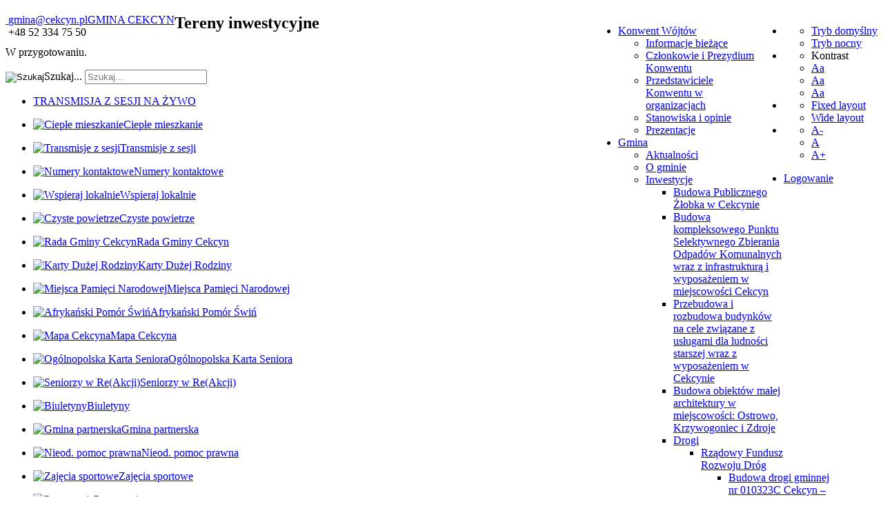

--- FILE ---
content_type: text/html; charset=utf-8
request_url: https://www.cekcyn.pl/index.php/gmina/gospodarka/tereny-inwestycyjne
body_size: 15085
content:
<!DOCTYPE html>
<html xmlns="http://www.w3.org/1999/xhtml" xml:lang="pl-pl" lang="pl-pl" dir="ltr">
<head>
		
<meta http-equiv="X-UA-Compatible" content="IE=edge">
<meta name="viewport" content="width=device-width, initial-scale=1.0" />
<meta charset="utf-8" />
	<base href="https://www.cekcyn.pl/index.php/gmina/gospodarka/tereny-inwestycyjne" />
	<meta name="generator" content="Joomla! - Open Source Content Management" />
	<title>Tereny inwestycyjne</title>
	<link href="/media/system/css/modal.css?567d030b4a8765385c0c3fc8b61ae563" rel="stylesheet" />
	<link href="/media/com_attachments/css/attachments_hide.css" rel="stylesheet" />
	<link href="/media/com_attachments/css/attachments_list.css" rel="stylesheet" />
	<link href="/templates/jm-commune-offices/css/bootstrap.39.css" rel="stylesheet" />
	<link href="/templates/jm-commune-offices/css/bootstrap_responsive.39.css" rel="stylesheet" />
	<link href="/templates/jm-commune-offices/css/template.39.css" rel="stylesheet" />
	<link href="/templates/jm-commune-offices/css/template_responsive.39.css" rel="stylesheet" />
	<link href="/templates/jm-commune-offices/css/extended_layouts.39.css" rel="stylesheet" />
	<link href="/templates/jm-commune-offices/css/font_switcher.39.css" rel="stylesheet" />
	<link href="//fonts.googleapis.com/css?family=Droid+Sans:400,700" rel="stylesheet" />
	<link href="/modules/mod_djmegamenu/themes/default/css/djmegamenu.css?v=3.7.0.pro" rel="stylesheet" />
	<link href="/modules/mod_djmegamenu/assets/css/animations.css?v=3.7.0.pro" rel="stylesheet" />
	<link href="//maxcdn.bootstrapcdn.com/font-awesome/4.7.0/css/font-awesome.min.css" rel="stylesheet" />
	<link href="/modules/mod_djmegamenu/assets/css/offcanvas.css?v=3.7.0.pro" rel="stylesheet" />
	<link href="/modules/mod_djmegamenu/mobilethemes/light/djmobilemenu.css?v=3.7.0.pro" rel="stylesheet" />
	<link href="/templates/jm-commune-offices/css/djmegamenu.39.css" rel="stylesheet" />
	<link href="/templates/jm-commune-offices/css/custom.39.css" rel="stylesheet" />
	<style>
		.dj-hideitem { display: none !important; }

			#dj-megamenu144mobile { display: none; }
		@media (max-width: 979px) {
			#dj-megamenu144, #dj-megamenu144sticky, #dj-megamenu144placeholder { display: none !important; }
			#dj-megamenu144mobile { display: block; }
		}
	
	</style>
	<script type="application/json" class="joomla-script-options new">{"csrf.token":"dd8d009110149217087237c568b97bde","system.paths":{"root":"","base":""}}</script>
	<script src="/media/system/js/mootools-core.js?567d030b4a8765385c0c3fc8b61ae563"></script>
	<script src="/media/system/js/core.js?567d030b4a8765385c0c3fc8b61ae563"></script>
	<script src="/media/system/js/mootools-more.js?567d030b4a8765385c0c3fc8b61ae563"></script>
	<script src="/media/system/js/modal.js?567d030b4a8765385c0c3fc8b61ae563"></script>
	<script src="/media/jui/js/jquery.min.js?567d030b4a8765385c0c3fc8b61ae563"></script>
	<script src="/media/jui/js/jquery-noconflict.js?567d030b4a8765385c0c3fc8b61ae563"></script>
	<script src="/media/jui/js/jquery-migrate.min.js?567d030b4a8765385c0c3fc8b61ae563"></script>
	<script src="/media/com_attachments/js/attachments_refresh.js"></script>
	<script src="/media/system/js/caption.js?567d030b4a8765385c0c3fc8b61ae563"></script>
	<script src="/media/jui/js/bootstrap.min.js?567d030b4a8765385c0c3fc8b61ae563"></script>
	<script src="/media/jui/js/jquery.ui.core.min.js?567d030b4a8765385c0c3fc8b61ae563"></script>
	<script src="/media/jui/js/jquery.ui.sortable.min.js?567d030b4a8765385c0c3fc8b61ae563"></script>
	<script src="/plugins/system/ef4_jmframework/includes/assets/template/js/layout.min.js"></script>
	<script src="/templates/jm-commune-offices/js/jquery.cookie.js"></script>
	<script src="/templates/jm-commune-offices/js/fontswitcher.js"></script>
	<script src="/templates/jm-commune-offices/js/pagesettings.js"></script>
	<script src="/templates/jm-commune-offices/js/jquery.countTo.js"></script>
	<script src="/templates/jm-commune-offices/js/scripts.js"></script>
	<!--[if lt IE 9]><script src="/media/system/js/html5fallback.js?567d030b4a8765385c0c3fc8b61ae563"></script><![endif]-->
	<script src="/modules/mod_djmegamenu/assets/js/jquery.djmegamenu.js?v=3.7.0.pro" defer></script>
	<script src="/modules/mod_djmegamenu/assets/js/jquery.djmobilemenu.js?v=3.7.0.pro" defer></script>
	<script>

		jQuery(function($) {
			SqueezeBox.initialize({});
			initSqueezeBox();
			$(document).on('subform-row-add', initSqueezeBox);

			function initSqueezeBox(event, container)
			{
				SqueezeBox.assign($(container || document).find('a.modal').get(), {
					parse: 'rel'
				});
			}
		});

		window.jModalClose = function () {
			SqueezeBox.close();
		};

		// Add extra modal close functionality for tinyMCE-based editors
		document.onreadystatechange = function () {
			if (document.readyState == 'interactive' && typeof tinyMCE != 'undefined' && tinyMCE)
			{
				if (typeof window.jModalClose_no_tinyMCE === 'undefined')
				{
					window.jModalClose_no_tinyMCE = typeof(jModalClose) == 'function'  ?  jModalClose  :  false;

					jModalClose = function () {
						if (window.jModalClose_no_tinyMCE) window.jModalClose_no_tinyMCE.apply(this, arguments);
						tinyMCE.activeEditor.windowManager.close();
					};
				}

				if (typeof window.SqueezeBoxClose_no_tinyMCE === 'undefined')
				{
					if (typeof(SqueezeBox) == 'undefined')  SqueezeBox = {};
					window.SqueezeBoxClose_no_tinyMCE = typeof(SqueezeBox.close) == 'function'  ?  SqueezeBox.close  :  false;

					SqueezeBox.close = function () {
						if (window.SqueezeBoxClose_no_tinyMCE)  window.SqueezeBoxClose_no_tinyMCE.apply(this, arguments);
						tinyMCE.activeEditor.windowManager.close();
					};
				}
			}
		};
		jQuery(window).on('load',  function() {
				new JCaption('img.caption');
			});jQuery(function($){ initTooltips(); $("body").on("subform-row-add", initTooltips); function initTooltips (event, container) { container = container || document;$(container).find(".hasTooltip").tooltip({"html": true,"container": "body"});} });
	(function(){
		var cb = function() {
			var add = function(css, id) {
				if(document.getElementById(id)) return;
				
				var l = document.createElement('link'); l.rel = 'stylesheet'; l.id = id; l.href = css;
				var h = document.getElementsByTagName('head')[0]; h.appendChild(l);
			}
			add('/media/djextensions/css/animate.min.css', 'animate_min_css');
			add('/media/djextensions/css/animate.ext.css', 'animate_ext_css');
		};
		var raf = requestAnimationFrame || mozRequestAnimationFrame || webkitRequestAnimationFrame || msRequestAnimationFrame;
		if (raf) raf(cb);
		else window.addEventListener('load', cb);
	})();
	(function(){
		var cb = function() {
			var add = function(css, id) {
				if(document.getElementById(id)) return;
				
				var l = document.createElement('link'); l.rel = 'stylesheet'; l.id = id; l.href = css;
				var h = document.getElementsByTagName('head')[0]; h.appendChild(l);
			}
			add('/media/djextensions/css/animate.min.css', 'animate_min_css');
			add('/media/djextensions/css/animate.ext.css', 'animate_ext_css');
		};
		var raf = requestAnimationFrame || mozRequestAnimationFrame || webkitRequestAnimationFrame || msRequestAnimationFrame;
		if (raf) raf(cb);
		else window.addEventListener('load', cb);
	})();
	(function(){
		var cb = function() {
			var add = function(css, id) {
				if(document.getElementById(id)) return;
				
				var l = document.createElement('link'); l.rel = 'stylesheet'; l.id = id; l.href = css;
				var h = document.getElementsByTagName('head')[0]; h.appendChild(l);
			}
			add('/media/djextensions/css/animate.min.css', 'animate_min_css');
			add('/media/djextensions/css/animate.ext.css', 'animate_ext_css');
		};
		var raf = requestAnimationFrame || mozRequestAnimationFrame || webkitRequestAnimationFrame || msRequestAnimationFrame;
		if (raf) raf(cb);
		else window.addEventListener('load', cb);
	})();
	(function(){
		var cb = function() {
			var add = function(css, id) {
				if(document.getElementById(id)) return;
				
				var l = document.createElement('link'); l.rel = 'stylesheet'; l.id = id; l.href = css;
				var h = document.getElementsByTagName('head')[0]; h.appendChild(l);
			}
			add('/media/djextensions/css/animate.min.css', 'animate_min_css');
			add('/media/djextensions/css/animate.ext.css', 'animate_ext_css');
		};
		var raf = requestAnimationFrame || mozRequestAnimationFrame || webkitRequestAnimationFrame || msRequestAnimationFrame;
		if (raf) raf(cb);
		else window.addEventListener('load', cb);
	})();
	(function(){
		var cb = function() {
			var add = function(css, id) {
				if(document.getElementById(id)) return;
				
				var l = document.createElement('link'); l.rel = 'stylesheet'; l.id = id; l.href = css;
				var h = document.getElementsByTagName('head')[0]; h.appendChild(l);
			}
			add('/media/djextensions/css/animate.min.css', 'animate_min_css');
			add('/media/djextensions/css/animate.ext.css', 'animate_ext_css');
		};
		var raf = requestAnimationFrame || mozRequestAnimationFrame || webkitRequestAnimationFrame || msRequestAnimationFrame;
		if (raf) raf(cb);
		else window.addEventListener('load', cb);
	})();
	(function(){
		var cb = function() {
			var add = function(css, id) {
				if(document.getElementById(id)) return;
				
				var l = document.createElement('link'); l.rel = 'stylesheet'; l.id = id; l.href = css;
				var h = document.getElementsByTagName('head')[0]; h.appendChild(l);
			}
			add('/media/djextensions/css/animate.min.css', 'animate_min_css');
			add('/media/djextensions/css/animate.ext.css', 'animate_ext_css');
		};
		var raf = requestAnimationFrame || mozRequestAnimationFrame || webkitRequestAnimationFrame || msRequestAnimationFrame;
		if (raf) raf(cb);
		else window.addEventListener('load', cb);
	})();
	(function(){
		var cb = function() {
			var add = function(css, id) {
				if(document.getElementById(id)) return;
				
				var l = document.createElement('link'); l.rel = 'stylesheet'; l.id = id; l.href = css;
				var h = document.getElementsByTagName('head')[0]; h.appendChild(l);
			}
			add('/media/djextensions/css/animate.min.css', 'animate_min_css');
			add('/media/djextensions/css/animate.ext.css', 'animate_ext_css');
		};
		var raf = requestAnimationFrame || mozRequestAnimationFrame || webkitRequestAnimationFrame || msRequestAnimationFrame;
		if (raf) raf(cb);
		else window.addEventListener('load', cb);
	})();
	(function(){
		var cb = function() {
			var add = function(css, id) {
				if(document.getElementById(id)) return;
				
				var l = document.createElement('link'); l.rel = 'stylesheet'; l.id = id; l.href = css;
				var h = document.getElementsByTagName('head')[0]; h.appendChild(l);
			}
			add('/media/djextensions/css/animate.min.css', 'animate_min_css');
			add('/media/djextensions/css/animate.ext.css', 'animate_ext_css');
		};
		var raf = requestAnimationFrame || mozRequestAnimationFrame || webkitRequestAnimationFrame || msRequestAnimationFrame;
		if (raf) raf(cb);
		else window.addEventListener('load', cb);
	})();
	(function(){
		var cb = function() {
			var add = function(css, id) {
				if(document.getElementById(id)) return;
				
				var l = document.createElement('link'); l.rel = 'stylesheet'; l.id = id; l.href = css;
				var h = document.getElementsByTagName('head')[0]; h.appendChild(l);
			}
			add('/media/djextensions/css/animate.min.css', 'animate_min_css');
			add('/media/djextensions/css/animate.ext.css', 'animate_ext_css');
		};
		var raf = requestAnimationFrame || mozRequestAnimationFrame || webkitRequestAnimationFrame || msRequestAnimationFrame;
		if (raf) raf(cb);
		else window.addEventListener('load', cb);
	})();
	(function(){
		var cb = function() {
			var add = function(css, id) {
				if(document.getElementById(id)) return;
				
				var l = document.createElement('link'); l.rel = 'stylesheet'; l.id = id; l.href = css;
				var h = document.getElementsByTagName('head')[0]; h.appendChild(l);
			}
			add('/media/djextensions/css/animate.min.css', 'animate_min_css');
			add('/media/djextensions/css/animate.ext.css', 'animate_ext_css');
		};
		var raf = requestAnimationFrame || mozRequestAnimationFrame || webkitRequestAnimationFrame || msRequestAnimationFrame;
		if (raf) raf(cb);
		else window.addEventListener('load', cb);
	})();
	(function(){
		var cb = function() {
			var add = function(css, id) {
				if(document.getElementById(id)) return;
				
				var l = document.createElement('link'); l.rel = 'stylesheet'; l.id = id; l.href = css;
				var h = document.getElementsByTagName('head')[0]; h.appendChild(l);
			}
			add('/media/djextensions/css/animate.min.css', 'animate_min_css');
			add('/media/djextensions/css/animate.ext.css', 'animate_ext_css');
		};
		var raf = requestAnimationFrame || mozRequestAnimationFrame || webkitRequestAnimationFrame || msRequestAnimationFrame;
		if (raf) raf(cb);
		else window.addEventListener('load', cb);
	})();
	(function(){
		var cb = function() {
			var add = function(css, id) {
				if(document.getElementById(id)) return;
				
				var l = document.createElement('link'); l.rel = 'stylesheet'; l.id = id; l.href = css;
				var h = document.getElementsByTagName('head')[0]; h.appendChild(l);
			}
			add('/media/djextensions/css/animate.min.css', 'animate_min_css');
			add('/media/djextensions/css/animate.ext.css', 'animate_ext_css');
		};
		var raf = requestAnimationFrame || mozRequestAnimationFrame || webkitRequestAnimationFrame || msRequestAnimationFrame;
		if (raf) raf(cb);
		else window.addEventListener('load', cb);
	})();
	(function(){
		var cb = function() {
			var add = function(css, id) {
				if(document.getElementById(id)) return;
				
				var l = document.createElement('link'); l.rel = 'stylesheet'; l.id = id; l.href = css;
				var h = document.getElementsByTagName('head')[0]; h.appendChild(l);
			}
			add('/media/djextensions/css/animate.min.css', 'animate_min_css');
			add('/media/djextensions/css/animate.ext.css', 'animate_ext_css');
		};
		var raf = requestAnimationFrame || mozRequestAnimationFrame || webkitRequestAnimationFrame || msRequestAnimationFrame;
		if (raf) raf(cb);
		else window.addEventListener('load', cb);
	})();
	(function(){
		var cb = function() {
			var add = function(css, id) {
				if(document.getElementById(id)) return;
				
				var l = document.createElement('link'); l.rel = 'stylesheet'; l.id = id; l.href = css;
				var h = document.getElementsByTagName('head')[0]; h.appendChild(l);
			}
			add('/media/djextensions/css/animate.min.css', 'animate_min_css');
			add('/media/djextensions/css/animate.ext.css', 'animate_ext_css');
		};
		var raf = requestAnimationFrame || mozRequestAnimationFrame || webkitRequestAnimationFrame || msRequestAnimationFrame;
		if (raf) raf(cb);
		else window.addEventListener('load', cb);
	})();
	(function(){
		var cb = function() {
			var add = function(css, id) {
				if(document.getElementById(id)) return;
				
				var l = document.createElement('link'); l.rel = 'stylesheet'; l.id = id; l.href = css;
				var h = document.getElementsByTagName('head')[0]; h.appendChild(l);
			}
			add('/media/djextensions/css/animate.min.css', 'animate_min_css');
			add('/media/djextensions/css/animate.ext.css', 'animate_ext_css');
		};
		var raf = requestAnimationFrame || mozRequestAnimationFrame || webkitRequestAnimationFrame || msRequestAnimationFrame;
		if (raf) raf(cb);
		else window.addEventListener('load', cb);
	})();
	(function(){
		var cb = function() {
			var add = function(css, id) {
				if(document.getElementById(id)) return;
				
				var l = document.createElement('link'); l.rel = 'stylesheet'; l.id = id; l.href = css;
				var h = document.getElementsByTagName('head')[0]; h.appendChild(l);
			}
			add('/media/djextensions/css/animate.min.css', 'animate_min_css');
			add('/media/djextensions/css/animate.ext.css', 'animate_ext_css');
		};
		var raf = requestAnimationFrame || mozRequestAnimationFrame || webkitRequestAnimationFrame || msRequestAnimationFrame;
		if (raf) raf(cb);
		else window.addEventListener('load', cb);
	})();
	(function(){
		var cb = function() {
			var add = function(css, id) {
				if(document.getElementById(id)) return;
				
				var l = document.createElement('link'); l.rel = 'stylesheet'; l.id = id; l.href = css;
				var h = document.getElementsByTagName('head')[0]; h.appendChild(l);
			}
			add('/media/djextensions/css/animate.min.css', 'animate_min_css');
			add('/media/djextensions/css/animate.ext.css', 'animate_ext_css');
		};
		var raf = requestAnimationFrame || mozRequestAnimationFrame || webkitRequestAnimationFrame || msRequestAnimationFrame;
		if (raf) raf(cb);
		else window.addEventListener('load', cb);
	})();
	(function(){
		var cb = function() {
			var add = function(css, id) {
				if(document.getElementById(id)) return;
				
				var l = document.createElement('link'); l.rel = 'stylesheet'; l.id = id; l.href = css;
				var h = document.getElementsByTagName('head')[0]; h.appendChild(l);
			}
			add('/media/djextensions/css/animate.min.css', 'animate_min_css');
			add('/media/djextensions/css/animate.ext.css', 'animate_ext_css');
		};
		var raf = requestAnimationFrame || mozRequestAnimationFrame || webkitRequestAnimationFrame || msRequestAnimationFrame;
		if (raf) raf(cb);
		else window.addEventListener('load', cb);
	})();
	(function(){
		var cb = function() {
			var add = function(css, id) {
				if(document.getElementById(id)) return;
				
				var l = document.createElement('link'); l.rel = 'stylesheet'; l.id = id; l.href = css;
				var h = document.getElementsByTagName('head')[0]; h.appendChild(l);
			}
			add('/media/djextensions/css/animate.min.css', 'animate_min_css');
			add('/media/djextensions/css/animate.ext.css', 'animate_ext_css');
		};
		var raf = requestAnimationFrame || mozRequestAnimationFrame || webkitRequestAnimationFrame || msRequestAnimationFrame;
		if (raf) raf(cb);
		else window.addEventListener('load', cb);
	})();
	(function(){
		var cb = function() {
			var add = function(css, id) {
				if(document.getElementById(id)) return;
				
				var l = document.createElement('link'); l.rel = 'stylesheet'; l.id = id; l.href = css;
				var h = document.getElementsByTagName('head')[0]; h.appendChild(l);
			}
			add('/media/djextensions/css/animate.min.css', 'animate_min_css');
			add('/media/djextensions/css/animate.ext.css', 'animate_ext_css');
		};
		var raf = requestAnimationFrame || mozRequestAnimationFrame || webkitRequestAnimationFrame || msRequestAnimationFrame;
		if (raf) raf(cb);
		else window.addEventListener('load', cb);
	})();
	(function(){
		var cb = function() {
			var add = function(css, id) {
				if(document.getElementById(id)) return;
				
				var l = document.createElement('link'); l.rel = 'stylesheet'; l.id = id; l.href = css;
				var h = document.getElementsByTagName('head')[0]; h.appendChild(l);
			}
			add('/media/djextensions/css/animate.min.css', 'animate_min_css');
			add('/media/djextensions/css/animate.ext.css', 'animate_ext_css');
		};
		var raf = requestAnimationFrame || mozRequestAnimationFrame || webkitRequestAnimationFrame || msRequestAnimationFrame;
		if (raf) raf(cb);
		else window.addEventListener('load', cb);
	})();
	(function(){
		var cb = function() {
			var add = function(css, id) {
				if(document.getElementById(id)) return;
				
				var l = document.createElement('link'); l.rel = 'stylesheet'; l.id = id; l.href = css;
				var h = document.getElementsByTagName('head')[0]; h.appendChild(l);
			}
			add('/media/djextensions/css/animate.min.css', 'animate_min_css');
			add('/media/djextensions/css/animate.ext.css', 'animate_ext_css');
		};
		var raf = requestAnimationFrame || mozRequestAnimationFrame || webkitRequestAnimationFrame || msRequestAnimationFrame;
		if (raf) raf(cb);
		else window.addEventListener('load', cb);
	})();
	(function(){
		var cb = function() {
			var add = function(css, id) {
				if(document.getElementById(id)) return;
				
				var l = document.createElement('link'); l.rel = 'stylesheet'; l.id = id; l.href = css;
				var h = document.getElementsByTagName('head')[0]; h.appendChild(l);
			}
			add('/media/djextensions/css/animate.min.css', 'animate_min_css');
			add('/media/djextensions/css/animate.ext.css', 'animate_ext_css');
		};
		var raf = requestAnimationFrame || mozRequestAnimationFrame || webkitRequestAnimationFrame || msRequestAnimationFrame;
		if (raf) raf(cb);
		else window.addEventListener('load', cb);
	})();
	(function(){
		var cb = function() {
			var add = function(css, id) {
				if(document.getElementById(id)) return;
				
				var l = document.createElement('link'); l.rel = 'stylesheet'; l.id = id; l.href = css;
				var h = document.getElementsByTagName('head')[0]; h.appendChild(l);
			}
			add('/media/djextensions/css/animate.min.css', 'animate_min_css');
			add('/media/djextensions/css/animate.ext.css', 'animate_ext_css');
		};
		var raf = requestAnimationFrame || mozRequestAnimationFrame || webkitRequestAnimationFrame || msRequestAnimationFrame;
		if (raf) raf(cb);
		else window.addEventListener('load', cb);
	})();
	</script>

<link href="/templates/jm-commune-offices/images/favicon.ico" rel="Shortcut Icon" />
<script type="text/javascript">
	window.cookiePath = '/';
</script>
</head>
<body class="   topbar2  "><div class="dj-offcanvas-wrapper"><div class="dj-offcanvas-pusher"><div class="dj-offcanvas-pusher-in">
  <div id="jm-allpage">
  	  		  		  			  		  			<header id="jm-bar" class="" role="banner">
		<div id="jm-top-bar">
		<div id="jm-top-bar-in" class="container-fluid">
						<div id="jm-top-bar1" class="pull-left ">
				    <div class="jm-module-raw ">
        

<div class="custom"  >
	<div class="jm-top-contact">
<div class="jm-top-contact-in">
<div class="item"><a href="mailto:gmina@cekcyn.pl"><span class="icon-envelope jm-color"> </span>gmina@cekcyn.pl</a></div>
<div class="item"><span class="icon-earphone jm-color"> </span>+48 52 334 75 50</div>
</div>
</div></div>
    </div>

			</div>
									<div id="jm-top-bar2" class="pull-right ">
								<div id="jm-page-settings" class="pull-right" aria-hidden="true">
					<ul class="nav menu">
												<li class="day-night">
							<ul>
																<li><a href="/index.php/gmina/gospodarka/tereny-inwestycyjne?contrast=normal" class="jm-normal" title="Enable Default mode."><span class="jm-color icon-certificate" aria-hidden="true"></span> Tryb domyślny</a></li>
																								<li><a href="/index.php/gmina/gospodarka/tereny-inwestycyjne?contrast=night" class="jm-night" title="Enable Night mode."><span class="jm-color icon-adjust" aria-hidden="true"></span> Tryb nocny</a></li>
															</ul>
						</li>
																		<li class="contrast">
							<ul>
								<li class="contrast-label"><span class="separator">Kontrast</span></li>
								<li><a href="/index.php/gmina/gospodarka/tereny-inwestycyjne?contrast=highcontrast" class="jm-highcontrast" title="High Contrast Black White mode">Aa</a></li>
								<li><a href="/index.php/gmina/gospodarka/tereny-inwestycyjne?contrast=highcontrast2" class="jm-highcontrast2" title="High Contrast Black Yellow mode">Aa</a></li>
								<li><a href="/index.php/gmina/gospodarka/tereny-inwestycyjne?contrast=highcontrast3" class="jm-highcontrast3" title="High Contrast Yellow Black mode">Aa</a></li>
							</ul>
						</li>
																		<li class="container-width">
							<ul>
								<li><a href="/index.php/gmina/gospodarka/tereny-inwestycyjne?width=fixed" class="jm-fixed" title="Enable Fixed layout."><span class="icon-align-justify" aria-hidden="true"></span>Fixed layout</a></li>
								<li><a href="/index.php/gmina/gospodarka/tereny-inwestycyjne?width=wide" class="jm-wide" title="Enable Wide layout."><span class="icon-align-justify" aria-hidden="true"></span>Wide layout</a></li>
							</ul>
						</li>
																		<li class="resizer">
							<ul>
								<li><a href="#" class="jm-font-smaller" title="Smaller Font">A-</a></li>
								<li><a href="#" class="jm-font-normal" title="Default Font">A</a></li>
								<li><a href="#" class="jm-font-larger" title="Larger Font">A+</a></li>
							</ul>
						</li>
											</ul>
				</div>
								    <div class="jm-module-raw ">
        <ul class="nav menu mod-list">
<li class="item-217"><a href="/index.php/login" >Logowanie</a></li></ul>
    </div>

			</div>
					</div>
	</div>
			<div id="jm-logo-nav">
		<div id="jm-logo-nav-in" class="container-fluid">
						<div id="jm-logo-sitedesc" class="pull-left">
								<div id="jm-logo">
					<a href="https://www.cekcyn.pl/">
												<span>GMINA CEKCYN</span>											</a>
				</div>
											</div>
									<nav id="jm-top-menu" class="pull-right "  tabindex="-1" role="navigation">
				    <div class="jm-module-raw ">
        
<ul id="dj-megamenu144" class="dj-megamenu dj-megamenu-override horizontalMenu "
	data-options='{"wrap":null,"animIn":"fadeInUp","animOut":"zoomOut","animSpeed":"normal","openDelay":"250","closeDelay":"500","event":"mouseenter","fixed":"0","offset":"0","theme":"override","direction":"ltr","wcag":"1"}' data-trigger="979">
<li class="dj-up itemid180 first parent"><a class="dj-up_a  " href="/index.php/konwent-wojtow-gmin-wiejskich-wojewodztwa-kujawsko-pomorskiego" title="Konwent Wójtów." ><span class="dj-drop" >Konwent Wójtów<em class="arrow" aria-hidden="true"></em></span></a><div class="dj-subwrap  single_column subcols1" style=""><div class="dj-subwrap-in" style="width:200px;"><div class="dj-subcol" style="width:200px"><ul class="dj-submenu"><li class="itemid181 first"><a href="/index.php/konwent-wojtow-gmin-wiejskich-wojewodztwa-kujawsko-pomorskiego/informacje-biezace" title="Informacje bieżące." >Informacje bieżące</a></li><li class="itemid182"><a href="/index.php/konwent-wojtow-gmin-wiejskich-wojewodztwa-kujawsko-pomorskiego/czlonkowie-i-prezydium-konwentu" title="Członkowie i Prezydium Konwentu." >Członkowie i Prezydium Konwentu</a></li><li class="itemid376"><a href="/index.php/konwent-wojtow-gmin-wiejskich-wojewodztwa-kujawsko-pomorskiego/przedstawiciele-konwentu-w-organizacjach" >Przedstawiciele Konwentu w organizacjach</a></li><li class="itemid183"><a href="/index.php/konwent-wojtow-gmin-wiejskich-wojewodztwa-kujawsko-pomorskiego/stanowiska-i-opinie" title="Stanowiska i opinie." >Stanowiska i opinie</a></li><li class="itemid184"><a href="/index.php/konwent-wojtow-gmin-wiejskich-wojewodztwa-kujawsko-pomorskiego/prezentacje" title="Prezentacje." >Prezentacje</a></li></ul></div><div style="clear:both;height:0"></div></div></div></li><li class="dj-up itemid66 active parent"><a class="dj-up_a active " href="/index.php/gmina" title="Gmina." ><span class="dj-drop" >Gmina<em class="arrow" aria-hidden="true"></em></span></a><div class="dj-subwrap  single_column subcols1" style=""><div class="dj-subwrap-in" style="width:200px;"><div class="dj-subcol" style="width:200px"><ul class="dj-submenu"><li class="itemid2 first"><a href="/index.php/gmina/aktualnoci-10799" title="Aktualności." >Aktualności</a></li><li class="itemid4"><a href="/index.php/gmina/gmina-66768" title="O gminie." >O gminie</a></li><li class="itemid67 parent"><a class="dj-more " href="/index.php/gmina/inwestycje" title="Inwestycje." >Inwestycje<em class="arrow" aria-hidden="true"></em></a><div class="dj-subwrap  single_column subcols1" style=""><div class="dj-subwrap-in" style="width:200px;"><div class="dj-subcol" style="width:200px"><ul class="dj-submenu"><li class="itemid381 first"><a href="/index.php/gmina/inwestycje/budowa-publicznego-zlobka-w-cekcynie" >Budowa Publicznego Żłobka w Cekcynie</a></li><li class="itemid362"><a href="/index.php/gmina/inwestycje/budowa-kompleksowego-punktu-selektywnego-zbierania-odpadow-komunalnych-wraz-z-infrastruktura-i-wyposazeniem-w-miejscowosci-cekcyn" >Budowa kompleksowego Punktu Selektywnego Zbierania Odpadów Komunalnych wraz z infrastrukturą i wyposażeniem w miejscowości Cekcyn</a></li><li class="itemid357"><a href="/index.php/gmina/inwestycje/przebudowa-i-rozbudowa-budynkow-na-cele-zwiazane-z-uslugami-dla-ludonosci-straszej-wraz-z-wyposazeniem-w-cekcynie" >Przebudowa i rozbudowa budynków na cele związane z usługami dla ludności starszej wraz z wyposażeniem w Cekcynie</a></li><li class="itemid358"><a href="/index.php/gmina/inwestycje/budowa-obiektow-malej-architektury-w-miejscowosci-ostrowo-krzywogoniec-i-zdroje" >Budowa obiektów małej architektury w miejscowości: Ostrowo, Krzywogoniec i Zdroje</a></li><li class="itemid255 parent"><a class="dj-more " href="/index.php/gmina/inwestycje/drogi" title="Drogi." >Drogi<em class="arrow" aria-hidden="true"></em></a><div class="dj-subwrap  single_column subcols1" style=""><div class="dj-subwrap-in" style="width:200px;"><div class="dj-subcol" style="width:200px"><ul class="dj-submenu"><li class="itemid353 first parent"><a class="dj-more " href="/index.php/gmina/inwestycje/drogi/rzadowy-fundusz-rozwoju-drog" >Rządowy Fundusz Rozwoju Dróg<em class="arrow" aria-hidden="true"></em></a><div class="dj-subwrap  single_column subcols1" style=""><div class="dj-subwrap-in" style="width:200px;"><div class="dj-subcol" style="width:200px"><ul class="dj-submenu"><li class="itemid371 first"><a href="/index.php/gmina/inwestycje/drogi/rzadowy-fundusz-rozwoju-drog/budowa-drogi-gminnej-nr-010323c-cekcyn-lubinsk-iwiec-od-km-0-024-do-km-2-600-w-miejscowosci-lubinsk" >Budowa drogi gminnej nr 010323C Cekcyn – Lubińsk – Iwiec od km 0+024 do km 2+600 w miejscowości Lubińsk</a></li><li class="itemid373"><a href="/index.php/gmina/inwestycje/drogi/rzadowy-fundusz-rozwoju-drog/remont-drogi-gminnej-010311c-cekcyn-brzozie-od-km-4-430-63-do-km-5-300" >Remont drogi gminnej 010311C Cekcyn – Brzozie od km 4+430,63 do km 5+300</a></li></ul></div><div style="clear:both;height:0"></div></div></div></li><li class="itemid352"><a href="/index.php/gmina/inwestycje/drogi/budowa-drogi-gminnej-wewnetrznej-w-miejscowosci-brzozie-od-km-0-000-do-km-0-957" >Budowa drogi gminnej wewnętrznej w miejscowości Brzozie od km 0+000 do km 0+957</a></li><li class="itemid341"><a href="/index.php/gmina/inwestycje/drogi/fundusz-drog-samorzadowych" > Fundusz Dróg Samorządowych</a></li><li class="itemid140"><a href="/index.php/gmina/inwestycje/drogi/przebudowy-ulicy-mlynskiej-w-cekcynie" >Przebudowy ulicy Młyńskiej w Cekcynie</a></li><li class="itemid195"><a href="/index.php/gmina/inwestycje/drogi/budowa-drogi-gminnej-losiny-kowalskie-blota" >Budowa drogi gminnej Łosiny - Kowalskie Błota</a></li><li class="itemid196"><a href="/index.php/gmina/inwestycje/drogi/modernizacja-drogi-cekcyn-kruszka" >Modernizacja drogi Cekcyn – Kruszka</a></li><li class="itemid197"><a href="/index.php/gmina/inwestycje/drogi/budowa-drogi-gminnej-zalesie-stary-sumin" >Budowa drogi gminnej Zalesie-Stary Sumin</a></li><li class="itemid198"><a href="/index.php/gmina/inwestycje/drogi/rozbudowa-drog-gminnych-ul-kolejowej-tartacznej-i-przytorze" >Rozbudowa dróg gminnych ul. Kolejowej, Tartacznej i Przytorze</a></li><li class="itemid220"><a href="/index.php/gmina/inwestycje/drogi/przebudowa-ulic-szerokiej-debowej-i-przytorze-w-cekcynie" >Przebudowa ulic Szerokiej, Dębowej i Przytorze w Cekcynie </a></li></ul></div><div style="clear:both;height:0"></div></div></div></li><li class="itemid340"><a href="/index.php/gmina/inwestycje/budowa-kompleksu-boisk-sportowych-biezni-lekkoatletycznej-zaplecza-socjalnego-przy-szkole-podstawowej-w-cekcynie" >Budowa kompleksu boisk sportowych, bieżni lekkoatletycznej, zaplecza socjalnego przy Szkole Podstawowej w Cekcynie.</a></li><li class="itemid335"><a href="/index.php/gmina/inwestycje/budowa-sieci-kanalizacji-sanitarnej-cisnieniowo-grawitacyjnej-wraz-z-przepompownia-sciekow-w-miejscowosci-zdroje" >Budowa sieci kanalizacji sanitarnej ciśnieniowo-grawitacyjnej  wraz z przepompownią ścieków w miejscowości Zamarte</a></li><li class="itemid334"><a href="/index.php/gmina/inwestycje/budowa-sieci-wodociagowej-i-sanitarnej-w-miejscowosci-trzebciny" >Budowa sieci wodociągowej i sanitarnej w miejscowości Trzebciny</a></li><li class="itemid275"><a href="/index.php/gmina/inwestycje/budowa-stacji-uzdatniania-wody" >Budowa stacji uzdatniania wody</a></li><li class="itemid254"><a href="/index.php/gmina/inwestycje/budowa-przedszkola" >Budowa przedszkola </a></li><li class="itemid141"><a href="/index.php/gmina/inwestycje/przeciwdzialanie-wykluczeniu-cyfrowemu-w-gminie-cekcyn" >Przeciwdziałanie wykluczeniu cyfrowemu w Gminie Cekcyn</a></li><li class="itemid42 parent"><a class="dj-more " href="/index.php/gmina/inwestycje/budowa-amfiteatru-w-cekcynie" >Bory Tucholskie - w labiryntach natury<em class="arrow" aria-hidden="true"></em></a><div class="dj-subwrap  single_column subcols1" style=""><div class="dj-subwrap-in" style="width:200px;"><div class="dj-subcol" style="width:200px"><ul class="dj-submenu"><li class="itemid43 first"><a href="/index.php/gmina/inwestycje/budowa-amfiteatru-w-cekcynie/budowa-amfiteatru" >Budowa amfiteatru</a></li><li class="itemid44"><a href="/index.php/gmina/inwestycje/budowa-amfiteatru-w-cekcynie/jezioro-w-krzywogocu" >Plaża w Krzywogońcu</a></li><li class="itemid45"><a href="/index.php/gmina/inwestycje/budowa-amfiteatru-w-cekcynie/jezioro-w-trzebcinach" >Plaża w Trzebcinach</a></li><li class="itemid46"><a href="/index.php/gmina/inwestycje/budowa-amfiteatru-w-cekcynie/remiza-w-cekcynie" >Remiza w Cekcynie</a></li><li class="itemid47"><a href="/index.php/gmina/inwestycje/budowa-amfiteatru-w-cekcynie/remiza-w-zdrojach" >Remiza w Zdrojach</a></li><li class="itemid48"><a href="/index.php/gmina/inwestycje/budowa-amfiteatru-w-cekcynie/jezioro-w-cekcynie" >Sprzęt wodny w Cekcynie</a></li></ul></div><div style="clear:both;height:0"></div></div></div></li><li class="itemid54"><a href="/index.php/gmina/inwestycje/budowa-gimnazjum-w-cekcynie" >Budowa Gimnazjum w Cekcynie</a></li><li class="itemid263"><a href="/index.php/gmina/inwestycje/budowa-sieci-kanalizacji-sanitarnej-w-miejscowosciach-zdroje-ludwichowo-i-trzebciny-etap-i" >Budowa sieci kanalizacji sanitarnej w miejscowościach Zdroje, Ludwichowo i Trzebciny - etap I</a></li></ul></div><div style="clear:both;height:0"></div></div></div></li><li class="itemid321 parent"><a class="dj-more "  title="Świetlice wiejskie."  tabindex="0">Świetlice wiejskie<em class="arrow" aria-hidden="true"></em></a><div class="dj-subwrap  single_column subcols1" style=""><div class="dj-subwrap-in" style="width:200px;"><div class="dj-subcol" style="width:200px"><ul class="dj-submenu"><li class="itemid322 first"><a href="/index.php/gmina/swietlice-wiejskie/brzozie" >Brzozie</a></li><li class="itemid323"><a href="/index.php/gmina/swietlice-wiejskie/iwiec" >Iwiec</a></li><li class="itemid324"><a href="/index.php/gmina/swietlice-wiejskie/krzywogoniec" >Krzywogoniec</a></li><li class="itemid325"><a href="/index.php/gmina/swietlice-wiejskie/ludwichowo" >Ludwichowo</a></li><li class="itemid326"><a href="/index.php/gmina/swietlice-wiejskie/male-gacno" >Małe Gacno</a></li><li class="itemid327"><a href="/index.php/gmina/swietlice-wiejskie/nowy-sumin" >Nowy Sumin</a></li><li class="itemid328"><a href="/index.php/gmina/swietlice-wiejskie/ostrowo" >Ostrowo</a></li><li class="itemid329"><a href="/index.php/gmina/swietlice-wiejskie/wielkie-budziska" >Wielkie Budziska</a></li><li class="itemid330"><a href="/index.php/gmina/swietlice-wiejskie/wysoka" >Wysoka</a></li><li class="itemid331"><a href="/index.php/gmina/swietlice-wiejskie/zalesie" >Zalesie</a></li><li class="itemid332"><a href="/index.php/gmina/swietlice-wiejskie/zdroje" >Zdroje</a></li><li class="itemid333"><a href="/index.php/gmina/swietlice-wiejskie/zielonka" >Zielonka</a></li></ul></div><div style="clear:both;height:0"></div></div></div></li><li class="itemid157"><a href="/index.php/gmina/ostrzezenia-meteorologiczne" title="Ostrzeżenia Meteorologiczne." >Ostrzeżenia Meteorologiczne</a></li><li class="itemid3"><a href="/index.php/gmina/historia" title="Kalendarium Historyczne." >Kalendarium Historyczne</a></li><li class="itemid17 active parent"><a class="dj-more-active active " href="/index.php/gmina/gospodarka" title="Gospodarka." >Gospodarka<em class="arrow" aria-hidden="true"></em></a><div class="dj-subwrap  single_column subcols1" style=""><div class="dj-subwrap-in" style="width:200px;"><div class="dj-subcol" style="width:200px"><ul class="dj-submenu"><li class="itemid18 first"><a href="/index.php/gmina/gospodarka/ulgi-podatkowe" >Ulgi podatkowe</a></li><li class="itemid19 current active"><a class="active " href="/index.php/gmina/gospodarka/tereny-inwestycyjne" >Tereny inwestycyjne</a></li></ul></div><div style="clear:both;height:0"></div></div></div></li><li class="itemid49 parent"><a class="dj-more " href="/index.php/gmina/formy-ochrony-przyrody-na-terenie-gminy-cekcyn" title="Formy ochrony przyrody." >Formy ochrony przyrody<em class="arrow" aria-hidden="true"></em></a><div class="dj-subwrap  single_column subcols1" style=""><div class="dj-subwrap-in" style="width:200px;"><div class="dj-subcol" style="width:200px"><ul class="dj-submenu"><li class="itemid50 first"><a href="/index.php/gmina/formy-ochrony-przyrody-na-terenie-gminy-cekcyn/natura-2000" >Natura 2000</a></li><li class="itemid51"><a href="/index.php/gmina/formy-ochrony-przyrody-na-terenie-gminy-cekcyn/parki-i-obszary-chronionego-krajobrazu" >Parki i obszary chronionego krajobrazu</a></li><li class="itemid52"><a href="/index.php/gmina/formy-ochrony-przyrody-na-terenie-gminy-cekcyn/rezerwaty-przyrody" >Rezerwaty przyrody</a></li><li class="itemid53"><a href="/index.php/gmina/formy-ochrony-przyrody-na-terenie-gminy-cekcyn/inne-formy" >Inne formy</a></li></ul></div><div style="clear:both;height:0"></div></div></div></li><li class="itemid21"><a href="/index.php/gmina/organizacje-w-gminie" title="Organizacje w gminie." >Organizacje w gminie</a></li><li class="itemid20"><a href="/index.php/gmina/firmy" title="Firmy." >Firmy</a></li><li class="itemid307 parent"><a class="dj-more " href="/index.php/gmina/gminna-komisja-rozwiazywania-problemow-alkoholowych" title="Gminna Komisja Rozwiązywania Problemów Alkoholowych." >Gminna Komisja Rozwiązywania Problemów Alkoholowych<em class="arrow" aria-hidden="true"></em></a><div class="dj-subwrap  single_column subcols1" style=""><div class="dj-subwrap-in" style="width:200px;"><div class="dj-subcol" style="width:200px"><ul class="dj-submenu"><li class="itemid308 first"><a href="/index.php/gmina/gminna-komisja-rozwiazywania-problemow-alkoholowych/sklad-osobowy-gminnej-komisji-rozwiazywania-problemow-alkoholowych" title="Skład osobowy Gminnej Komisji Rozwiązywania Problemów Alkoholowych." >Skład osobowy Gminnej Komisji Rozwiązywania Problemów Alkoholowych</a></li><li class="itemid309"><a href="/index.php/gmina/gminna-komisja-rozwiazywania-problemow-alkoholowych/regulamin" >Regulamin</a></li><li class="itemid310"><a href="/index.php/gmina/gminna-komisja-rozwiazywania-problemow-alkoholowych/programy" >Programy</a></li><li class="itemid311"><a href="/index.php/gmina/gminna-komisja-rozwiazywania-problemow-alkoholowych/sprawozdania" >Sprawozdania</a></li></ul></div><div style="clear:both;height:0"></div></div></div></li><li class="itemid144 parent"><a class="dj-more " href="/index.php/gmina/projekty-partnerskie-z-fundacja-komenskiego" title="Projekty partnerskie z Fundacją Komeńskiego." >Projekty partnerskie z Fundacją Komeńskiego<em class="arrow" aria-hidden="true"></em></a><div class="dj-subwrap  single_column subcols1" style=""><div class="dj-subwrap-in" style="width:200px;"><div class="dj-subcol" style="width:200px"><ul class="dj-submenu"><li class="itemid145 first parent"><a class="dj-more " href="/index.php/gmina/projekty-partnerskie-z-fundacja-komenskiego/centra-dziecka-i-rodziny" >Centra Dziecka i Rodziny <em class="arrow" aria-hidden="true"></em></a><div class="dj-subwrap  single_column subcols1" style=""><div class="dj-subwrap-in" style="width:200px;"><div class="dj-subcol" style="width:200px"><ul class="dj-submenu"><li class="itemid146 first"><a href="/index.php/gmina/projekty-partnerskie-z-fundacja-komenskiego/centra-dziecka-i-rodziny/o-projekcie" >O projekcie</a></li><li class="itemid147"><a href="/index.php/gmina/projekty-partnerskie-z-fundacja-komenskiego/centra-dziecka-i-rodziny/dzialania-projektowe" >Działania projektowe</a></li></ul></div><div style="clear:both;height:0"></div></div></div></li><li class="itemid148 parent"><a class="dj-more " href="/index.php/gmina/projekty-partnerskie-z-fundacja-komenskiego/seniorzy-dla-najmlodszych" >Seniorzy dla najmłodszych<em class="arrow" aria-hidden="true"></em></a><div class="dj-subwrap  single_column subcols1" style=""><div class="dj-subwrap-in" style="width:200px;"><div class="dj-subcol" style="width:200px"><ul class="dj-submenu"><li class="itemid149 first"><a href="/index.php/gmina/projekty-partnerskie-z-fundacja-komenskiego/seniorzy-dla-najmlodszych/o-projekcie" >O projekcie</a></li><li class="itemid150"><a href="/index.php/gmina/projekty-partnerskie-z-fundacja-komenskiego/seniorzy-dla-najmlodszych/dzialania-projektowe" >Działania projektowe</a></li></ul></div><div style="clear:both;height:0"></div></div></div></li></ul></div><div style="clear:both;height:0"></div></div></div></li><li class="itemid375"><a href="/index.php/gmina/przedsiebiorstwo-wodociagowo-kanalizacyjne" >Przedsiębiorstwo Wodociągowo-Kanalizacyjne</a></li><li class="itemid397"><a href="/index.php/gmina/planowanie-przestrzenne" >Planowanie przestrzenne</a></li></ul></div><div style="clear:both;height:0"></div></div></div></li><li class="dj-up itemid382 parent separator"><a class="dj-up_a  "   tabindex="0"><span class="dj-drop" >Obiekty sportowe<em class="arrow" aria-hidden="true"></em></span></a><div class="dj-subwrap  single_column subcols1" style=""><div class="dj-subwrap-in" style="width:200px;"><div class="dj-subcol" style="width:200px"><ul class="dj-submenu"><li class="itemid383 first parent separator"><a class="dj-more "   tabindex="0">Hala<em class="arrow" aria-hidden="true"></em></a><div class="dj-subwrap  single_column subcols1" style=""><div class="dj-subwrap-in" style="width:200px;"><div class="dj-subcol" style="width:200px"><ul class="dj-submenu"><li class="itemid390 first"><a href="/index.php/sport/hala/informacje-ogolne" >Informacje ogólne</a></li><li class="itemid391"><a href="/index.php/sport/hala/aktualnosci" >Aktualności</a></li><li class="itemid406"><a href="/index.php/sport/hala/kalendarz" >Kalendarz</a></li><li class="itemid392"><a href="/index.php/sport/hala/dokumenty-do-pobrania" >Dokumenty do pobrania</a></li><li class="itemid393"><a href="/index.php/sport/hala/kontakt" >Kontakt</a></li></ul></div><div style="clear:both;height:0"></div></div></div></li><li class="itemid384 separator"><a   tabindex="0">Korty tenisowe</a></li><li class="itemid385 separator"><a   tabindex="0">Boisko trawiaste</a></li><li class="itemid386 separator"><a   tabindex="0">Boisko Orlik</a></li><li class="itemid387 separator"><a   tabindex="0">Boisko lekkoatletyczne</a></li><li class="itemid388 separator"><a   tabindex="0">Ścianka wspinaczkowa</a></li><li class="itemid389 separator"><a   tabindex="0">Minikręgielnia</a></li><li class="itemid394 separator"><a   tabindex="0">Pole do minigolfa</a></li><li class="itemid395 separator"><a   tabindex="0">Wypożyczalnia sprzętu wodnego</a></li><li class="itemid396 separator"><a   tabindex="0">Kąpielisko</a></li></ul></div><div style="clear:both;height:0"></div></div></div></li><li class="dj-up itemid33 parent"><a class="dj-up_a  " href="/index.php/gminna-biblioteka-publiczna" title="Biblioteka." ><span class="dj-drop" >Biblioteka<em class="arrow" aria-hidden="true"></em></span></a><div class="dj-subwrap  single_column subcols1" style=""><div class="dj-subwrap-in" style="width:200px;"><div class="dj-subcol" style="width:200px"><ul class="dj-submenu"><li class="itemid139 first"><a href="/index.php/gminna-biblioteka-publiczna/kontakt" title="Kontakt." >Kontakt</a></li><li class="itemid34"><a href="/index.php/gminna-biblioteka-publiczna/aktualnoci" title="Aktualności." >Aktualności</a></li><li class="itemid35"><a href="/index.php/gminna-biblioteka-publiczna/o-nas" title="O bibliotece." >O bibliotece</a></li><li class="itemid39"><a href="/index.php/gminna-biblioteka-publiczna/z-historii" title="Z historii." >Z historii</a></li><li class="itemid163"><a href="/index.php/gminna-biblioteka-publiczna/program-rozwoju-bibliotek" title="Program Rozwoju Bibliotek." >Program Rozwoju Bibliotek</a></li><li class="itemid164"><a href="/index.php/gminna-biblioteka-publiczna/biblioteka-lubi-smyka" title="Biblioteka lubi smyka." >Biblioteka lubi smyka</a></li><li class="itemid161"><a href="http://www.cekcyn-gbp.sowwwa.pl/" title="Katalog on-line biblioteki." >Katalog on-line biblioteki</a></li><li class="itemid40"><a href="/index.php/gminna-biblioteka-publiczna/cisowa-gazka" title="Cisowa Gałązka." >Cisowa Gałązka</a></li><li class="itemid41 parent"><a class="dj-more " href="/index.php/gminna-biblioteka-publiczna/warto-przeczyta" title="Warto przeczytać." >Warto przeczytać<em class="arrow" aria-hidden="true"></em></a><div class="dj-subwrap  single_column subcols1" style=""><div class="dj-subwrap-in" style="width:200px;"><div class="dj-subcol" style="width:200px"><ul class="dj-submenu"><li class="itemid189 first"><a href="/index.php/gminna-biblioteka-publiczna/warto-przeczyta/2016" title="2016." >2016</a></li><li class="itemid185"><a href="/index.php/gminna-biblioteka-publiczna/warto-przeczyta/2015" title="2015." >2015</a></li><li class="itemid162"><a href="/index.php/gminna-biblioteka-publiczna/warto-przeczyta/2014" title="2014." >2014</a></li><li class="itemid138"><a href="/index.php/gminna-biblioteka-publiczna/warto-przeczyta/2013" title="2013." >2013</a></li><li class="itemid137"><a href="/index.php/gminna-biblioteka-publiczna/warto-przeczyta/2012" title="2012." >2012</a></li><li class="itemid136"><a href="/index.php/gminna-biblioteka-publiczna/warto-przeczyta/2011" title="2011" >2011.</a></li></ul></div><div style="clear:both;height:0"></div></div></div></li><li class="itemid36"><a href="/index.php/gminna-biblioteka-publiczna/kalendarz-imprez" title="Dyskusyjny Klub Książki." >Dyskusyjny Klub Książki</a></li><li class="itemid286"><a href="/index.php/gminna-biblioteka-publiczna/rodo" title="RODO." >RODO</a></li><li class="itemid379"><a href="/index.php/gminna-biblioteka-publiczna/standardy-ochrony-maloletnich" >Standardy Ochrony Małoletnich</a></li></ul></div><div style="clear:both;height:0"></div></div></div></li><li class="dj-up itemid5 parent"><a class="dj-up_a  " href="/index.php/gminny-oredoek-kultury" title="Gminny Ośrodek Kultury." ><span class="dj-drop" >GOK<em class="arrow" aria-hidden="true"></em></span></a><div class="dj-subwrap  single_column subcols1" style=""><div class="dj-subwrap-in" style="width:200px;"><div class="dj-subcol" style="width:200px"><ul class="dj-submenu"><li class="itemid7 first"><a href="/index.php/gminny-oredoek-kultury/o-nas-93944" title="Kontakt." >Kontakt</a></li><li class="itemid6"><a href="/index.php/gminny-oredoek-kultury/aktualnoci-22631" title="Aktualności." >Aktualności</a></li><li class="itemid366"><a href="/index.php/gminny-oredoek-kultury/projekty" >Projekty</a></li><li class="itemid8"><a href="/index.php/gminny-oredoek-kultury/kalendarz-imprez-85872" title="Kalendarz imprez." >Kalendarz imprez</a></li><li class="itemid9"><a href="/index.php/gminny-oredoek-kultury/galeria" title="Galeria." >Galeria</a></li><li class="itemid11"><a href="/index.php/gminny-oredoek-kultury/wietlice-wiejskie" title="Świetlice wiejskie." >Świetlice wiejskie</a></li><li class="itemid177"><a href="/index.php/gminny-oredoek-kultury/kolo-nr-2-pzerii" title="Koło nr 2 PZERiI." >Koło nr 2 PZERiI</a></li><li class="itemid26"><a href="/index.php/gminny-oredoek-kultury/klub-seniora-qcisowianieq" title="Klub Seniora &quot;Cisowianie&quot;." >Klub Seniora &quot;Cisowianie&quot;</a></li><li class="itemid178"><a href="/index.php/gminny-oredoek-kultury/nieformalna-grupa-seniorow" title="Nieformalna Grupa Seniorów." >Nieformalna Grupa Seniorów</a></li><li class="itemid10"><a href="/index.php/gminny-oredoek-kultury/sekcje" title="Sekcje." >Sekcje</a></li></ul></div><div style="clear:both;height:0"></div></div></div></li><li class="dj-up itemid56"><a class="dj-up_a  " href="http://spzoz.cekcyn.pl/" title="SPZOZ." ><span >SPZOZ</span></a></li><li class="dj-up itemid192 parent"><a class="dj-up_a  " href="/index.php/uniwersytet-trzeciego-wieku" title="UTW." ><span class="dj-drop" >UTW<em class="arrow" aria-hidden="true"></em></span></a><div class="dj-subwrap  single_column subcols1" style=""><div class="dj-subwrap-in" style="width:200px;"><div class="dj-subcol" style="width:200px"><ul class="dj-submenu"><li class="itemid243 first"><a href="/index.php/uniwersytet-trzeciego-wieku/rada-sluchaczy" title="Rada Słuchaczy." >Rada Słuchaczy</a></li><li class="itemid200"><a href="/index.php/uniwersytet-trzeciego-wieku/informacje-biezace-utw" title="Kalendarium wydarzeń." >Kalendarium wydarzeń</a></li><li class="itemid199"><a href="/index.php/uniwersytet-trzeciego-wieku/harmonogram-wykladow" title="Harmonogramy wykładów." >Harmonogramy wykładów</a></li><li class="itemid264"><a href="/index.php/uniwersytet-trzeciego-wieku/deklaracje" title="Deklaracje." >Deklaracje</a></li><li class="itemid232 parent"><a class="dj-more " href="/index.php/uniwersytet-trzeciego-wieku/sekcje-utw" title="Sekcje." >Sekcje<em class="arrow" aria-hidden="true"></em></a><div class="dj-subwrap  single_column subcols1" style=""><div class="dj-subwrap-in" style="width:200px;"><div class="dj-subcol" style="width:200px"><ul class="dj-submenu"><li class="itemid233 first parent"><a class="dj-more " href="/index.php/uniwersytet-trzeciego-wieku/sekcje-utw/turystyczna" title="Turystyczna." >Turystyczna<em class="arrow" aria-hidden="true"></em></a><div class="dj-subwrap  single_column subcols1" style=""><div class="dj-subwrap-in" style="width:200px;"><div class="dj-subcol" style="width:200px"><ul class="dj-submenu"><li class="itemid244 first"><a href="/index.php/uniwersytet-trzeciego-wieku/sekcje-utw/turystyczna/dane-podstawowe-o-sekcji" >Dane podstawowe o sekcji</a></li><li class="itemid245"><a href="/index.php/uniwersytet-trzeciego-wieku/sekcje-utw/turystyczna/kalendarium-wydarzen" >Kalendarium wydarzeń</a></li></ul></div><div style="clear:both;height:0"></div></div></div></li><li class="itemid234 parent"><a class="dj-more " href="/index.php/uniwersytet-trzeciego-wieku/sekcje-utw/teatralna" title="Teatralna." >Teatralna<em class="arrow" aria-hidden="true"></em></a><div class="dj-subwrap  single_column subcols1" style=""><div class="dj-subwrap-in" style="width:200px;"><div class="dj-subcol" style="width:200px"><ul class="dj-submenu"><li class="itemid246 first"><a href="/index.php/uniwersytet-trzeciego-wieku/sekcje-utw/teatralna/dane-podstawowe-o-sekcji" >Dane podstawowe o sekcji</a></li><li class="itemid250"><a href="/index.php/uniwersytet-trzeciego-wieku/sekcje-utw/teatralna/kalendarium-wydarzen" >Kalendarium wydarzeń</a></li></ul></div><div style="clear:both;height:0"></div></div></div></li><li class="itemid235 parent"><a class="dj-more " href="/index.php/uniwersytet-trzeciego-wieku/sekcje-utw/joga" title="Joga." >Joga<em class="arrow" aria-hidden="true"></em></a><div class="dj-subwrap  single_column subcols1" style=""><div class="dj-subwrap-in" style="width:200px;"><div class="dj-subcol" style="width:200px"><ul class="dj-submenu"><li class="itemid247 first"><a href="/index.php/uniwersytet-trzeciego-wieku/sekcje-utw/joga/dane-podstawowe-o-sekcji" >Dane podstawowe o sekcji</a></li><li class="itemid251"><a href="/index.php/uniwersytet-trzeciego-wieku/sekcje-utw/joga/kalendarium-wydarzen" >Kalendarium wydarzeń</a></li></ul></div><div style="clear:both;height:0"></div></div></div></li><li class="itemid236 parent"><a class="dj-more " href="/index.php/uniwersytet-trzeciego-wieku/sekcje-utw/szachowa" title="Szachowa." >Szachowa<em class="arrow" aria-hidden="true"></em></a><div class="dj-subwrap  single_column subcols1" style=""><div class="dj-subwrap-in" style="width:200px;"><div class="dj-subcol" style="width:200px"><ul class="dj-submenu"><li class="itemid248 first"><a href="/index.php/uniwersytet-trzeciego-wieku/sekcje-utw/szachowa/dane-podstawowe-o-sekcji" >Dane podstawowe o sekcji</a></li><li class="itemid252"><a href="/index.php/uniwersytet-trzeciego-wieku/sekcje-utw/szachowa/kalendarium-wydarzen" >Kalendarium wydarzeń</a></li></ul></div><div style="clear:both;height:0"></div></div></div></li><li class="itemid237 parent"><a class="dj-more " href="/index.php/uniwersytet-trzeciego-wieku/sekcje-utw/taneczna" title="Taneczna." >Taneczna<em class="arrow" aria-hidden="true"></em></a><div class="dj-subwrap  single_column subcols1" style=""><div class="dj-subwrap-in" style="width:200px;"><div class="dj-subcol" style="width:200px"><ul class="dj-submenu"><li class="itemid249 first"><a href="/index.php/uniwersytet-trzeciego-wieku/sekcje-utw/taneczna/dane-podstawowe-o-sekcji" >Dane podstawowe o sekcji</a></li><li class="itemid253"><a href="/index.php/uniwersytet-trzeciego-wieku/sekcje-utw/taneczna/kalendarium-wydarzen" >Kalendarium wydarzeń</a></li></ul></div><div style="clear:both;height:0"></div></div></div></li></ul></div><div style="clear:both;height:0"></div></div></div></li><li class="itemid242"><a href="/index.php/uniwersytet-trzeciego-wieku/kontakt" title="Kontakt." >Kontakt</a></li></ul></div><div style="clear:both;height:0"></div></div></div></li></ul>


	<div id="dj-megamenu144mobile" class="dj-megamenu-offcanvas dj-megamenu-offcanvas-light ">
		<a href="#" class="dj-mobile-open-btn" aria-label="Otwórz menu mobilne"><span class="fa fa-bars" aria-hidden="true"></span></a>		
		<aside id="dj-megamenu144offcanvas" class="dj-offcanvas dj-offcanvas-light " data-effect="3">
			<div class="dj-offcanvas-top">
				<a href="#" class="dj-offcanvas-close-btn" aria-label="Zamknij menu mobilne"><span class="fa fa-close" aria-hidden="true"></span></a>
			</div>
						
						
			<div class="dj-offcanvas-content">			
				<ul class="dj-mobile-nav dj-mobile-light ">
<li class="dj-mobileitem itemid-180 deeper parent"><a href="/index.php/konwent-wojtow-gmin-wiejskich-wojewodztwa-kujawsko-pomorskiego" title="Konwent Wójtów." >Konwent Wójtów</a><ul class="dj-mobile-nav-child"><li class="dj-mobileitem itemid-181"><a href="/index.php/konwent-wojtow-gmin-wiejskich-wojewodztwa-kujawsko-pomorskiego/informacje-biezace" title="Informacje bieżące." >Informacje bieżące</a></li><li class="dj-mobileitem itemid-182"><a href="/index.php/konwent-wojtow-gmin-wiejskich-wojewodztwa-kujawsko-pomorskiego/czlonkowie-i-prezydium-konwentu" title="Członkowie i Prezydium Konwentu." >Członkowie i Prezydium Konwentu</a></li><li class="dj-mobileitem itemid-376"><a href="/index.php/konwent-wojtow-gmin-wiejskich-wojewodztwa-kujawsko-pomorskiego/przedstawiciele-konwentu-w-organizacjach" >Przedstawiciele Konwentu w organizacjach</a></li><li class="dj-mobileitem itemid-183"><a href="/index.php/konwent-wojtow-gmin-wiejskich-wojewodztwa-kujawsko-pomorskiego/stanowiska-i-opinie" title="Stanowiska i opinie." >Stanowiska i opinie</a></li><li class="dj-mobileitem itemid-184"><a href="/index.php/konwent-wojtow-gmin-wiejskich-wojewodztwa-kujawsko-pomorskiego/prezentacje" title="Prezentacje." >Prezentacje</a></li></ul></li><li class="dj-mobileitem itemid-66 active deeper parent"><a href="/index.php/gmina" title="Gmina." >Gmina</a><ul class="dj-mobile-nav-child"><li class="dj-mobileitem itemid-2"><a href="/index.php/gmina/aktualnoci-10799" title="Aktualności." >Aktualności</a></li><li class="dj-mobileitem itemid-4"><a href="/index.php/gmina/gmina-66768" title="O gminie." >O gminie</a></li><li class="dj-mobileitem itemid-67 deeper parent"><a href="/index.php/gmina/inwestycje" title="Inwestycje." >Inwestycje</a><ul class="dj-mobile-nav-child"><li class="dj-mobileitem itemid-381"><a href="/index.php/gmina/inwestycje/budowa-publicznego-zlobka-w-cekcynie" >Budowa Publicznego Żłobka w Cekcynie</a></li><li class="dj-mobileitem itemid-362"><a href="/index.php/gmina/inwestycje/budowa-kompleksowego-punktu-selektywnego-zbierania-odpadow-komunalnych-wraz-z-infrastruktura-i-wyposazeniem-w-miejscowosci-cekcyn" >Budowa kompleksowego Punktu Selektywnego Zbierania Odpadów Komunalnych wraz z infrastrukturą i wyposażeniem w miejscowości Cekcyn</a></li><li class="dj-mobileitem itemid-357"><a href="/index.php/gmina/inwestycje/przebudowa-i-rozbudowa-budynkow-na-cele-zwiazane-z-uslugami-dla-ludonosci-straszej-wraz-z-wyposazeniem-w-cekcynie" >Przebudowa i rozbudowa budynków na cele związane z usługami dla ludności starszej wraz z wyposażeniem w Cekcynie</a></li><li class="dj-mobileitem itemid-358"><a href="/index.php/gmina/inwestycje/budowa-obiektow-malej-architektury-w-miejscowosci-ostrowo-krzywogoniec-i-zdroje" >Budowa obiektów małej architektury w miejscowości: Ostrowo, Krzywogoniec i Zdroje</a></li><li class="dj-mobileitem itemid-255 deeper parent"><a href="/index.php/gmina/inwestycje/drogi" title="Drogi." >Drogi</a><ul class="dj-mobile-nav-child"><li class="dj-mobileitem itemid-353 deeper parent"><a href="/index.php/gmina/inwestycje/drogi/rzadowy-fundusz-rozwoju-drog" >Rządowy Fundusz Rozwoju Dróg</a><ul class="dj-mobile-nav-child"><li class="dj-mobileitem itemid-371"><a href="/index.php/gmina/inwestycje/drogi/rzadowy-fundusz-rozwoju-drog/budowa-drogi-gminnej-nr-010323c-cekcyn-lubinsk-iwiec-od-km-0-024-do-km-2-600-w-miejscowosci-lubinsk" >Budowa drogi gminnej nr 010323C Cekcyn – Lubińsk – Iwiec od km 0+024 do km 2+600 w miejscowości Lubińsk</a></li><li class="dj-mobileitem itemid-373"><a href="/index.php/gmina/inwestycje/drogi/rzadowy-fundusz-rozwoju-drog/remont-drogi-gminnej-010311c-cekcyn-brzozie-od-km-4-430-63-do-km-5-300" >Remont drogi gminnej 010311C Cekcyn – Brzozie od km 4+430,63 do km 5+300</a></li></ul></li><li class="dj-mobileitem itemid-352"><a href="/index.php/gmina/inwestycje/drogi/budowa-drogi-gminnej-wewnetrznej-w-miejscowosci-brzozie-od-km-0-000-do-km-0-957" >Budowa drogi gminnej wewnętrznej w miejscowości Brzozie od km 0+000 do km 0+957</a></li><li class="dj-mobileitem itemid-341"><a href="/index.php/gmina/inwestycje/drogi/fundusz-drog-samorzadowych" > Fundusz Dróg Samorządowych</a></li><li class="dj-mobileitem itemid-140"><a href="/index.php/gmina/inwestycje/drogi/przebudowy-ulicy-mlynskiej-w-cekcynie" >Przebudowy ulicy Młyńskiej w Cekcynie</a></li><li class="dj-mobileitem itemid-195"><a href="/index.php/gmina/inwestycje/drogi/budowa-drogi-gminnej-losiny-kowalskie-blota" >Budowa drogi gminnej Łosiny - Kowalskie Błota</a></li><li class="dj-mobileitem itemid-196"><a href="/index.php/gmina/inwestycje/drogi/modernizacja-drogi-cekcyn-kruszka" >Modernizacja drogi Cekcyn – Kruszka</a></li><li class="dj-mobileitem itemid-197"><a href="/index.php/gmina/inwestycje/drogi/budowa-drogi-gminnej-zalesie-stary-sumin" >Budowa drogi gminnej Zalesie-Stary Sumin</a></li><li class="dj-mobileitem itemid-198"><a href="/index.php/gmina/inwestycje/drogi/rozbudowa-drog-gminnych-ul-kolejowej-tartacznej-i-przytorze" >Rozbudowa dróg gminnych ul. Kolejowej, Tartacznej i Przytorze</a></li><li class="dj-mobileitem itemid-220"><a href="/index.php/gmina/inwestycje/drogi/przebudowa-ulic-szerokiej-debowej-i-przytorze-w-cekcynie" >Przebudowa ulic Szerokiej, Dębowej i Przytorze w Cekcynie </a></li></ul></li><li class="dj-mobileitem itemid-340"><a href="/index.php/gmina/inwestycje/budowa-kompleksu-boisk-sportowych-biezni-lekkoatletycznej-zaplecza-socjalnego-przy-szkole-podstawowej-w-cekcynie" >Budowa kompleksu boisk sportowych, bieżni lekkoatletycznej, zaplecza socjalnego przy Szkole Podstawowej w Cekcynie.</a></li><li class="dj-mobileitem itemid-335"><a href="/index.php/gmina/inwestycje/budowa-sieci-kanalizacji-sanitarnej-cisnieniowo-grawitacyjnej-wraz-z-przepompownia-sciekow-w-miejscowosci-zdroje" >Budowa sieci kanalizacji sanitarnej ciśnieniowo-grawitacyjnej  wraz z przepompownią ścieków w miejscowości Zamarte</a></li><li class="dj-mobileitem itemid-334"><a href="/index.php/gmina/inwestycje/budowa-sieci-wodociagowej-i-sanitarnej-w-miejscowosci-trzebciny" >Budowa sieci wodociągowej i sanitarnej w miejscowości Trzebciny</a></li><li class="dj-mobileitem itemid-275"><a href="/index.php/gmina/inwestycje/budowa-stacji-uzdatniania-wody" >Budowa stacji uzdatniania wody</a></li><li class="dj-mobileitem itemid-254"><a href="/index.php/gmina/inwestycje/budowa-przedszkola" >Budowa przedszkola </a></li><li class="dj-mobileitem itemid-141"><a href="/index.php/gmina/inwestycje/przeciwdzialanie-wykluczeniu-cyfrowemu-w-gminie-cekcyn" >Przeciwdziałanie wykluczeniu cyfrowemu w Gminie Cekcyn</a></li><li class="dj-mobileitem itemid-42 deeper parent"><a href="/index.php/gmina/inwestycje/budowa-amfiteatru-w-cekcynie" >Bory Tucholskie - w labiryntach natury</a><ul class="dj-mobile-nav-child"><li class="dj-mobileitem itemid-43"><a href="/index.php/gmina/inwestycje/budowa-amfiteatru-w-cekcynie/budowa-amfiteatru" >Budowa amfiteatru</a></li><li class="dj-mobileitem itemid-44"><a href="/index.php/gmina/inwestycje/budowa-amfiteatru-w-cekcynie/jezioro-w-krzywogocu" >Plaża w Krzywogońcu</a></li><li class="dj-mobileitem itemid-45"><a href="/index.php/gmina/inwestycje/budowa-amfiteatru-w-cekcynie/jezioro-w-trzebcinach" >Plaża w Trzebcinach</a></li><li class="dj-mobileitem itemid-46"><a href="/index.php/gmina/inwestycje/budowa-amfiteatru-w-cekcynie/remiza-w-cekcynie" >Remiza w Cekcynie</a></li><li class="dj-mobileitem itemid-47"><a href="/index.php/gmina/inwestycje/budowa-amfiteatru-w-cekcynie/remiza-w-zdrojach" >Remiza w Zdrojach</a></li><li class="dj-mobileitem itemid-48"><a href="/index.php/gmina/inwestycje/budowa-amfiteatru-w-cekcynie/jezioro-w-cekcynie" >Sprzęt wodny w Cekcynie</a></li></ul></li><li class="dj-mobileitem itemid-54"><a href="/index.php/gmina/inwestycje/budowa-gimnazjum-w-cekcynie" >Budowa Gimnazjum w Cekcynie</a></li><li class="dj-mobileitem itemid-263"><a href="/index.php/gmina/inwestycje/budowa-sieci-kanalizacji-sanitarnej-w-miejscowosciach-zdroje-ludwichowo-i-trzebciny-etap-i" >Budowa sieci kanalizacji sanitarnej w miejscowościach Zdroje, Ludwichowo i Trzebciny - etap I</a></li></ul></li><li class="dj-mobileitem itemid-321 deeper parent"><a  title="Świetlice wiejskie."  tabindex="0">Świetlice wiejskie</a><ul class="dj-mobile-nav-child"><li class="dj-mobileitem itemid-322"><a href="/index.php/gmina/swietlice-wiejskie/brzozie" >Brzozie</a></li><li class="dj-mobileitem itemid-323"><a href="/index.php/gmina/swietlice-wiejskie/iwiec" >Iwiec</a></li><li class="dj-mobileitem itemid-324"><a href="/index.php/gmina/swietlice-wiejskie/krzywogoniec" >Krzywogoniec</a></li><li class="dj-mobileitem itemid-325"><a href="/index.php/gmina/swietlice-wiejskie/ludwichowo" >Ludwichowo</a></li><li class="dj-mobileitem itemid-326"><a href="/index.php/gmina/swietlice-wiejskie/male-gacno" >Małe Gacno</a></li><li class="dj-mobileitem itemid-327"><a href="/index.php/gmina/swietlice-wiejskie/nowy-sumin" >Nowy Sumin</a></li><li class="dj-mobileitem itemid-328"><a href="/index.php/gmina/swietlice-wiejskie/ostrowo" >Ostrowo</a></li><li class="dj-mobileitem itemid-329"><a href="/index.php/gmina/swietlice-wiejskie/wielkie-budziska" >Wielkie Budziska</a></li><li class="dj-mobileitem itemid-330"><a href="/index.php/gmina/swietlice-wiejskie/wysoka" >Wysoka</a></li><li class="dj-mobileitem itemid-331"><a href="/index.php/gmina/swietlice-wiejskie/zalesie" >Zalesie</a></li><li class="dj-mobileitem itemid-332"><a href="/index.php/gmina/swietlice-wiejskie/zdroje" >Zdroje</a></li><li class="dj-mobileitem itemid-333"><a href="/index.php/gmina/swietlice-wiejskie/zielonka" >Zielonka</a></li></ul></li><li class="dj-mobileitem itemid-157"><a href="/index.php/gmina/ostrzezenia-meteorologiczne" title="Ostrzeżenia Meteorologiczne." >Ostrzeżenia Meteorologiczne</a></li><li class="dj-mobileitem itemid-3"><a href="/index.php/gmina/historia" title="Kalendarium Historyczne." >Kalendarium Historyczne</a></li><li class="dj-mobileitem itemid-17 active deeper parent"><a href="/index.php/gmina/gospodarka" title="Gospodarka." >Gospodarka</a><ul class="dj-mobile-nav-child"><li class="dj-mobileitem itemid-18"><a href="/index.php/gmina/gospodarka/ulgi-podatkowe" >Ulgi podatkowe</a></li><li class="dj-mobileitem itemid-19 current active"><a href="/index.php/gmina/gospodarka/tereny-inwestycyjne" >Tereny inwestycyjne</a></li></ul></li><li class="dj-mobileitem itemid-49 deeper parent"><a href="/index.php/gmina/formy-ochrony-przyrody-na-terenie-gminy-cekcyn" title="Formy ochrony przyrody." >Formy ochrony przyrody</a><ul class="dj-mobile-nav-child"><li class="dj-mobileitem itemid-50"><a href="/index.php/gmina/formy-ochrony-przyrody-na-terenie-gminy-cekcyn/natura-2000" >Natura 2000</a></li><li class="dj-mobileitem itemid-51"><a href="/index.php/gmina/formy-ochrony-przyrody-na-terenie-gminy-cekcyn/parki-i-obszary-chronionego-krajobrazu" >Parki i obszary chronionego krajobrazu</a></li><li class="dj-mobileitem itemid-52"><a href="/index.php/gmina/formy-ochrony-przyrody-na-terenie-gminy-cekcyn/rezerwaty-przyrody" >Rezerwaty przyrody</a></li><li class="dj-mobileitem itemid-53"><a href="/index.php/gmina/formy-ochrony-przyrody-na-terenie-gminy-cekcyn/inne-formy" >Inne formy</a></li></ul></li><li class="dj-mobileitem itemid-21"><a href="/index.php/gmina/organizacje-w-gminie" title="Organizacje w gminie." >Organizacje w gminie</a></li><li class="dj-mobileitem itemid-20"><a href="/index.php/gmina/firmy" title="Firmy." >Firmy</a></li><li class="dj-mobileitem itemid-307 deeper parent"><a href="/index.php/gmina/gminna-komisja-rozwiazywania-problemow-alkoholowych" title="Gminna Komisja Rozwiązywania Problemów Alkoholowych." >Gminna Komisja Rozwiązywania Problemów Alkoholowych</a><ul class="dj-mobile-nav-child"><li class="dj-mobileitem itemid-308"><a href="/index.php/gmina/gminna-komisja-rozwiazywania-problemow-alkoholowych/sklad-osobowy-gminnej-komisji-rozwiazywania-problemow-alkoholowych" title="Skład osobowy Gminnej Komisji Rozwiązywania Problemów Alkoholowych." >Skład osobowy Gminnej Komisji Rozwiązywania Problemów Alkoholowych</a></li><li class="dj-mobileitem itemid-309"><a href="/index.php/gmina/gminna-komisja-rozwiazywania-problemow-alkoholowych/regulamin" >Regulamin</a></li><li class="dj-mobileitem itemid-310"><a href="/index.php/gmina/gminna-komisja-rozwiazywania-problemow-alkoholowych/programy" >Programy</a></li><li class="dj-mobileitem itemid-311"><a href="/index.php/gmina/gminna-komisja-rozwiazywania-problemow-alkoholowych/sprawozdania" >Sprawozdania</a></li></ul></li><li class="dj-mobileitem itemid-144 deeper parent"><a href="/index.php/gmina/projekty-partnerskie-z-fundacja-komenskiego" title="Projekty partnerskie z Fundacją Komeńskiego." >Projekty partnerskie z Fundacją Komeńskiego</a><ul class="dj-mobile-nav-child"><li class="dj-mobileitem itemid-145 deeper parent"><a href="/index.php/gmina/projekty-partnerskie-z-fundacja-komenskiego/centra-dziecka-i-rodziny" >Centra Dziecka i Rodziny </a><ul class="dj-mobile-nav-child"><li class="dj-mobileitem itemid-146"><a href="/index.php/gmina/projekty-partnerskie-z-fundacja-komenskiego/centra-dziecka-i-rodziny/o-projekcie" >O projekcie</a></li><li class="dj-mobileitem itemid-147"><a href="/index.php/gmina/projekty-partnerskie-z-fundacja-komenskiego/centra-dziecka-i-rodziny/dzialania-projektowe" >Działania projektowe</a></li></ul></li><li class="dj-mobileitem itemid-148 deeper parent"><a href="/index.php/gmina/projekty-partnerskie-z-fundacja-komenskiego/seniorzy-dla-najmlodszych" >Seniorzy dla najmłodszych</a><ul class="dj-mobile-nav-child"><li class="dj-mobileitem itemid-149"><a href="/index.php/gmina/projekty-partnerskie-z-fundacja-komenskiego/seniorzy-dla-najmlodszych/o-projekcie" >O projekcie</a></li><li class="dj-mobileitem itemid-150"><a href="/index.php/gmina/projekty-partnerskie-z-fundacja-komenskiego/seniorzy-dla-najmlodszych/dzialania-projektowe" >Działania projektowe</a></li></ul></li></ul></li><li class="dj-mobileitem itemid-375"><a href="/index.php/gmina/przedsiebiorstwo-wodociagowo-kanalizacyjne" >Przedsiębiorstwo Wodociągowo-Kanalizacyjne</a></li><li class="dj-mobileitem itemid-397"><a href="/index.php/gmina/planowanie-przestrzenne" >Planowanie przestrzenne</a></li></ul></li><li class="dj-mobileitem itemid-382 divider deeper parent"><a   tabindex="0">Obiekty sportowe</a><ul class="dj-mobile-nav-child"><li class="dj-mobileitem itemid-383 divider deeper parent"><a   tabindex="0">Hala</a><ul class="dj-mobile-nav-child"><li class="dj-mobileitem itemid-390"><a href="/index.php/sport/hala/informacje-ogolne" >Informacje ogólne</a></li><li class="dj-mobileitem itemid-391"><a href="/index.php/sport/hala/aktualnosci" >Aktualności</a></li><li class="dj-mobileitem itemid-406"><a href="/index.php/sport/hala/kalendarz" >Kalendarz</a></li><li class="dj-mobileitem itemid-392"><a href="/index.php/sport/hala/dokumenty-do-pobrania" >Dokumenty do pobrania</a></li><li class="dj-mobileitem itemid-393"><a href="/index.php/sport/hala/kontakt" >Kontakt</a></li></ul></li><li class="dj-mobileitem itemid-384 divider"><a   tabindex="0">Korty tenisowe</a></li><li class="dj-mobileitem itemid-385 divider"><a   tabindex="0">Boisko trawiaste</a></li><li class="dj-mobileitem itemid-386 divider"><a   tabindex="0">Boisko Orlik</a></li><li class="dj-mobileitem itemid-387 divider"><a   tabindex="0">Boisko lekkoatletyczne</a></li><li class="dj-mobileitem itemid-388 divider"><a   tabindex="0">Ścianka wspinaczkowa</a></li><li class="dj-mobileitem itemid-389 divider"><a   tabindex="0">Minikręgielnia</a></li><li class="dj-mobileitem itemid-394 divider"><a   tabindex="0">Pole do minigolfa</a></li><li class="dj-mobileitem itemid-395 divider"><a   tabindex="0">Wypożyczalnia sprzętu wodnego</a></li><li class="dj-mobileitem itemid-396 divider"><a   tabindex="0">Kąpielisko</a></li></ul></li><li class="dj-mobileitem itemid-33 deeper parent"><a href="/index.php/gminna-biblioteka-publiczna" title="Biblioteka." >Biblioteka</a><ul class="dj-mobile-nav-child"><li class="dj-mobileitem itemid-139"><a href="/index.php/gminna-biblioteka-publiczna/kontakt" title="Kontakt." >Kontakt</a></li><li class="dj-mobileitem itemid-34"><a href="/index.php/gminna-biblioteka-publiczna/aktualnoci" title="Aktualności." >Aktualności</a></li><li class="dj-mobileitem itemid-35"><a href="/index.php/gminna-biblioteka-publiczna/o-nas" title="O bibliotece." >O bibliotece</a></li><li class="dj-mobileitem itemid-39"><a href="/index.php/gminna-biblioteka-publiczna/z-historii" title="Z historii." >Z historii</a></li><li class="dj-mobileitem itemid-163"><a href="/index.php/gminna-biblioteka-publiczna/program-rozwoju-bibliotek" title="Program Rozwoju Bibliotek." >Program Rozwoju Bibliotek</a></li><li class="dj-mobileitem itemid-164"><a href="/index.php/gminna-biblioteka-publiczna/biblioteka-lubi-smyka" title="Biblioteka lubi smyka." >Biblioteka lubi smyka</a></li><li class="dj-mobileitem itemid-161"><a href="http://www.cekcyn-gbp.sowwwa.pl/" title="Katalog on-line biblioteki." >Katalog on-line biblioteki</a></li><li class="dj-mobileitem itemid-40"><a href="/index.php/gminna-biblioteka-publiczna/cisowa-gazka" title="Cisowa Gałązka." >Cisowa Gałązka</a></li><li class="dj-mobileitem itemid-41 deeper parent"><a href="/index.php/gminna-biblioteka-publiczna/warto-przeczyta" title="Warto przeczytać." >Warto przeczytać</a><ul class="dj-mobile-nav-child"><li class="dj-mobileitem itemid-189"><a href="/index.php/gminna-biblioteka-publiczna/warto-przeczyta/2016" title="2016." >2016</a></li><li class="dj-mobileitem itemid-185"><a href="/index.php/gminna-biblioteka-publiczna/warto-przeczyta/2015" title="2015." >2015</a></li><li class="dj-mobileitem itemid-162"><a href="/index.php/gminna-biblioteka-publiczna/warto-przeczyta/2014" title="2014." >2014</a></li><li class="dj-mobileitem itemid-138"><a href="/index.php/gminna-biblioteka-publiczna/warto-przeczyta/2013" title="2013." >2013</a></li><li class="dj-mobileitem itemid-137"><a href="/index.php/gminna-biblioteka-publiczna/warto-przeczyta/2012" title="2012." >2012</a></li><li class="dj-mobileitem itemid-136"><a href="/index.php/gminna-biblioteka-publiczna/warto-przeczyta/2011" title="2011" >2011.</a></li></ul></li><li class="dj-mobileitem itemid-36"><a href="/index.php/gminna-biblioteka-publiczna/kalendarz-imprez" title="Dyskusyjny Klub Książki." >Dyskusyjny Klub Książki</a></li><li class="dj-mobileitem itemid-286"><a href="/index.php/gminna-biblioteka-publiczna/rodo" title="RODO." >RODO</a></li><li class="dj-mobileitem itemid-379"><a href="/index.php/gminna-biblioteka-publiczna/standardy-ochrony-maloletnich" >Standardy Ochrony Małoletnich</a></li></ul></li><li class="dj-mobileitem itemid-5 deeper parent"><a href="/index.php/gminny-oredoek-kultury" title="Gminny Ośrodek Kultury." >GOK</a><ul class="dj-mobile-nav-child"><li class="dj-mobileitem itemid-7"><a href="/index.php/gminny-oredoek-kultury/o-nas-93944" title="Kontakt." >Kontakt</a></li><li class="dj-mobileitem itemid-6"><a href="/index.php/gminny-oredoek-kultury/aktualnoci-22631" title="Aktualności." >Aktualności</a></li><li class="dj-mobileitem itemid-366"><a href="/index.php/gminny-oredoek-kultury/projekty" >Projekty</a></li><li class="dj-mobileitem itemid-8"><a href="/index.php/gminny-oredoek-kultury/kalendarz-imprez-85872" title="Kalendarz imprez." >Kalendarz imprez</a></li><li class="dj-mobileitem itemid-9"><a href="/index.php/gminny-oredoek-kultury/galeria" title="Galeria." >Galeria</a></li><li class="dj-mobileitem itemid-11"><a href="/index.php/gminny-oredoek-kultury/wietlice-wiejskie" title="Świetlice wiejskie." >Świetlice wiejskie</a></li><li class="dj-mobileitem itemid-177"><a href="/index.php/gminny-oredoek-kultury/kolo-nr-2-pzerii" title="Koło nr 2 PZERiI." >Koło nr 2 PZERiI</a></li><li class="dj-mobileitem itemid-26"><a href="/index.php/gminny-oredoek-kultury/klub-seniora-qcisowianieq" title="Klub Seniora &quot;Cisowianie&quot;." >Klub Seniora &quot;Cisowianie&quot;</a></li><li class="dj-mobileitem itemid-178"><a href="/index.php/gminny-oredoek-kultury/nieformalna-grupa-seniorow" title="Nieformalna Grupa Seniorów." >Nieformalna Grupa Seniorów</a></li><li class="dj-mobileitem itemid-10"><a href="/index.php/gminny-oredoek-kultury/sekcje" title="Sekcje." >Sekcje</a></li></ul></li><li class="dj-mobileitem itemid-56"><a href="http://spzoz.cekcyn.pl/" title="SPZOZ." >SPZOZ</a></li><li class="dj-mobileitem itemid-192 deeper parent"><a href="/index.php/uniwersytet-trzeciego-wieku" title="UTW." >UTW</a><ul class="dj-mobile-nav-child"><li class="dj-mobileitem itemid-243"><a href="/index.php/uniwersytet-trzeciego-wieku/rada-sluchaczy" title="Rada Słuchaczy." >Rada Słuchaczy</a></li><li class="dj-mobileitem itemid-200"><a href="/index.php/uniwersytet-trzeciego-wieku/informacje-biezace-utw" title="Kalendarium wydarzeń." >Kalendarium wydarzeń</a></li><li class="dj-mobileitem itemid-199"><a href="/index.php/uniwersytet-trzeciego-wieku/harmonogram-wykladow" title="Harmonogramy wykładów." >Harmonogramy wykładów</a></li><li class="dj-mobileitem itemid-264"><a href="/index.php/uniwersytet-trzeciego-wieku/deklaracje" title="Deklaracje." >Deklaracje</a></li><li class="dj-mobileitem itemid-232 deeper parent"><a href="/index.php/uniwersytet-trzeciego-wieku/sekcje-utw" title="Sekcje." >Sekcje</a><ul class="dj-mobile-nav-child"><li class="dj-mobileitem itemid-233 deeper parent"><a href="/index.php/uniwersytet-trzeciego-wieku/sekcje-utw/turystyczna" title="Turystyczna." >Turystyczna</a><ul class="dj-mobile-nav-child"><li class="dj-mobileitem itemid-244"><a href="/index.php/uniwersytet-trzeciego-wieku/sekcje-utw/turystyczna/dane-podstawowe-o-sekcji" >Dane podstawowe o sekcji</a></li><li class="dj-mobileitem itemid-245"><a href="/index.php/uniwersytet-trzeciego-wieku/sekcje-utw/turystyczna/kalendarium-wydarzen" >Kalendarium wydarzeń</a></li></ul></li><li class="dj-mobileitem itemid-234 deeper parent"><a href="/index.php/uniwersytet-trzeciego-wieku/sekcje-utw/teatralna" title="Teatralna." >Teatralna</a><ul class="dj-mobile-nav-child"><li class="dj-mobileitem itemid-246"><a href="/index.php/uniwersytet-trzeciego-wieku/sekcje-utw/teatralna/dane-podstawowe-o-sekcji" >Dane podstawowe o sekcji</a></li><li class="dj-mobileitem itemid-250"><a href="/index.php/uniwersytet-trzeciego-wieku/sekcje-utw/teatralna/kalendarium-wydarzen" >Kalendarium wydarzeń</a></li></ul></li><li class="dj-mobileitem itemid-235 deeper parent"><a href="/index.php/uniwersytet-trzeciego-wieku/sekcje-utw/joga" title="Joga." >Joga</a><ul class="dj-mobile-nav-child"><li class="dj-mobileitem itemid-247"><a href="/index.php/uniwersytet-trzeciego-wieku/sekcje-utw/joga/dane-podstawowe-o-sekcji" >Dane podstawowe o sekcji</a></li><li class="dj-mobileitem itemid-251"><a href="/index.php/uniwersytet-trzeciego-wieku/sekcje-utw/joga/kalendarium-wydarzen" >Kalendarium wydarzeń</a></li></ul></li><li class="dj-mobileitem itemid-236 deeper parent"><a href="/index.php/uniwersytet-trzeciego-wieku/sekcje-utw/szachowa" title="Szachowa." >Szachowa</a><ul class="dj-mobile-nav-child"><li class="dj-mobileitem itemid-248"><a href="/index.php/uniwersytet-trzeciego-wieku/sekcje-utw/szachowa/dane-podstawowe-o-sekcji" >Dane podstawowe o sekcji</a></li><li class="dj-mobileitem itemid-252"><a href="/index.php/uniwersytet-trzeciego-wieku/sekcje-utw/szachowa/kalendarium-wydarzen" >Kalendarium wydarzeń</a></li></ul></li><li class="dj-mobileitem itemid-237 deeper parent"><a href="/index.php/uniwersytet-trzeciego-wieku/sekcje-utw/taneczna" title="Taneczna." >Taneczna</a><ul class="dj-mobile-nav-child"><li class="dj-mobileitem itemid-249"><a href="/index.php/uniwersytet-trzeciego-wieku/sekcje-utw/taneczna/dane-podstawowe-o-sekcji" >Dane podstawowe o sekcji</a></li><li class="dj-mobileitem itemid-253"><a href="/index.php/uniwersytet-trzeciego-wieku/sekcje-utw/taneczna/kalendarium-wydarzen" >Kalendarium wydarzeń</a></li></ul></li></ul></li><li class="dj-mobileitem itemid-242"><a href="/index.php/uniwersytet-trzeciego-wieku/kontakt" title="Kontakt." >Kontakt</a></li></ul></li></ul>
			</div>
			
						
			<div class="dj-offcanvas-end" tabindex="0"></div>
		</aside>
	</div>

    </div>

			</nav>
					</div>
	</div>
	</header>
  		  			  		  			  		  			  		  			  		  			<div id="jm-system-message"><div class="container-fluid"><div id="system-message-container">
	</div>
</div></div>  		  			<div id="jm-main" tabindex="-1">
	<div class="container-fluid">
				<div class="row-fluid">
			<div id="jm-content" class="span6 offset3" data-xtablet="span12" data-tablet="span100" data-mobile="span100">
												<main id="jm-maincontent" role="main">
					<div class="item-page" itemscope itemtype="https://schema.org/Article">
	<meta itemprop="inLanguage" content="pl-PL" />
	
		
			<div class="page-header">
		<h2 itemprop="headline">
			Tereny inwestycyjne		</h2>
							</div>
					
		
	
	
		
								<div itemprop="articleBody">
		<p>W przygotowaniu.</p> <div class="attachmentsContainer">

<div class="attachmentsList" id="attachmentsList_com_content_default_34"></div>

</div>	</div>

	
							</div>

				</main>
											</div>
						<aside id="jm-left" role="complementary" class="span3 offset-9" data-xtablet="span6 first-span" data-tablet="span50 first-span" data-mobile="span100 first-span">
				<div class="">
						<div class="jm-module ">
		<div  class="jm-module-in">
					    <div class="jm-module-content clearfix notitle">
		    	<div class="search">
	<form action="/index.php/gmina/gospodarka/tereny-inwestycyjne" method="post" class="form-inline" role="search">
		 <input type="image" alt="Szukaj" class="button" src="/templates/jm-commune-offices/images/searchButton.gif" onclick="this.form.searchword.focus();"/><label for="mod-search-searchword163" class="element-invisible">Szukaj...</label> <input name="searchword" id="mod-search-searchword163" maxlength="200"  class="inputbox search-query input-medium" type="search" placeholder="Szukaj..." />		<input type="hidden" name="task" value="search" />
		<input type="hidden" name="option" value="com_search" />
		<input type="hidden" name="Itemid" value="19" />
	</form>
</div>
	      
		    </div>
		</div>
	</div>
		<div class="jm-module ">
		<div  class="jm-module-in">
					    <div class="jm-module-content clearfix notitle">
		    	
<ul id="dj-megamenu191" class="dj-megamenu dj-megamenu-default horizontalMenu "
	data-options='{"wrap":null,"animIn":"fadeInUp","animOut":"zoomOut","animSpeed":"normal","openDelay":"250","closeDelay":"500","event":"mouseenter","fixed":"0","offset":"0","theme":"default","direction":"ltr","wcag":"1"}' data-trigger="979">
<li class="dj-up itemid300 first"><a class="dj-up_a  " href="/index.php/transmisja-obrad-sesji-rady-gminy-cekcyn-na-zywo" title="Transmisja z sesji na żywo." ><span >TRANSMISJA Z SESJI NA ŻYWO</span></a></li></ul>

	      
		    </div>
		</div>
	</div>
		<div class="jm-module ">
		<div  class="jm-module-in">
					    <div class="jm-module-content clearfix notitle">
		    	
<ul id="dj-megamenu211" class="dj-megamenu dj-megamenu-override horizontalMenu "
	data-options='{"wrap":null,"animIn":"fadeInUp","animOut":"zoomOut","animSpeed":"normal","openDelay":"250","closeDelay":"500","event":"mouseenter","fixed":"0","offset":"0","theme":"override","direction":"ltr","wcag":"1"}' data-trigger="979">
<li class="dj-up itemid378 first"><a class="dj-up_a  " href="/index.php/cieple-mieszkanie" ><span ><img src="/images/stories/zdjecia36/1920x810_2_Niestandardowe_1.png" alt="Ciepłe mieszkanie" /><span class="image-title">Ciepłe mieszkanie</span></span></a></li></ul>

	      
		    </div>
		</div>
	</div>
		<div class="jm-module ">
		<div  class="jm-module-in">
					    <div class="jm-module-content clearfix notitle">
		    	
<ul id="dj-megamenu188" class="dj-megamenu dj-megamenu-override horizontalMenu "
	data-options='{"wrap":null,"animIn":"fadeInUp","animOut":"zoomOut","animSpeed":"normal","openDelay":"250","closeDelay":"500","event":"mouseenter","fixed":"0","offset":"0","theme":"override","direction":"ltr","wcag":"1"}' data-trigger="979">
<li class="dj-up itemid296 first"><a class="dj-up_a  " href="/index.php/transmisje-obrad-sesji-rady-gminy-cekcyn" title="Transmisje obrad Sesji Rady Gminy Cekcyn" ><span ><img src="/images/stories/zdjecia29/sesje.jpg" alt="Transmisje z sesji" /><span class="image-title">Transmisje z sesji</span></span></a></li></ul>

	      
		    </div>
		</div>
	</div>
		<div class="jm-module ">
		<div  class="jm-module-in">
					    <div class="jm-module-content clearfix notitle">
		    	
<ul id="dj-megamenu197" class="dj-megamenu dj-megamenu-override horizontalMenu "
	data-options='{"wrap":null,"animIn":"fadeInUp","animOut":"zoomOut","animSpeed":"normal","openDelay":"250","closeDelay":"500","event":"mouseenter","fixed":"0","offset":"0","theme":"override","direction":"ltr","wcag":"1"}' data-trigger="979">
<li class="dj-up itemid320 first"><a class="dj-up_a  " href="http://bip.cekcyn.pl/m,593,dane-teleadresowe.html" title="Numery kontaktowe." ><span ><img src="/images/stories/zdjecia30/Telefon2.jpg" alt="Numery kontaktowe" /><span class="image-title">Numery kontaktowe</span></span></a></li></ul>

	      
		    </div>
		</div>
	</div>
		<div class="jm-module ">
		<div  class="jm-module-in">
					    <div class="jm-module-content clearfix notitle">
		    	
<ul id="dj-megamenu200" class="dj-megamenu dj-megamenu-override horizontalMenu "
	data-options='{"wrap":null,"animIn":"fadeInUp","animOut":"zoomOut","animSpeed":"normal","openDelay":"250","closeDelay":"500","event":"mouseenter","fixed":"0","offset":"0","theme":"override","direction":"ltr","wcag":"1"}' data-trigger="979">
<li class="dj-up itemid343 first"><a class="dj-up_a  " href="https://www.pitax.pl/rozlicz/urzad-gminy-cekcyn/" title="Wspieraj lokalnie." ><span ><img src="/images/stories/zdjecia32/logo-przekaz-11-f.png" alt="Wspieraj lokalnie" /><span class="image-title">Wspieraj lokalnie</span></span></a></li></ul>

	      
		    </div>
		</div>
	</div>
		<div class="jm-module ">
		<div  class="jm-module-in">
					    <div class="jm-module-content clearfix notitle">
		    	
<ul id="dj-megamenu209" class="dj-megamenu dj-megamenu-override horizontalMenu "
	data-options='{"wrap":null,"animIn":"fadeInUp","animOut":"zoomOut","animSpeed":"normal","openDelay":"250","closeDelay":"500","event":"mouseenter","fixed":"0","offset":"0","theme":"override","direction":"ltr","wcag":"1"}' data-trigger="979">
<li class="dj-up itemid368 first"><a class="dj-up_a  " href="/index.php/czyste-powietrze" title="Czyste powietrze" ><span ><img src="/images/stories/zdjecia34/czyste_powietrzem.png" alt="Czyste powietrze" /><span class="image-title">Czyste powietrze</span></span></a></li></ul>

	      
		    </div>
		</div>
	</div>
		<div class="jm-module ">
		<div  class="jm-module-in">
					    <div class="jm-module-content clearfix notitle">
		    	
<ul id="dj-megamenu190" class="dj-megamenu dj-megamenu-override horizontalMenu "
	data-options='{"wrap":null,"animIn":"fadeInUp","animOut":"zoomOut","animSpeed":"normal","openDelay":"250","closeDelay":"500","event":"mouseenter","fixed":"0","offset":"0","theme":"override","direction":"ltr","wcag":"1"}' data-trigger="979">
<li class="dj-up itemid298 first"><a class="dj-up_a  " href="http://cekcyn.esesja.pl/" title="Rada Gminy Cekcyn." ><span ><img src="/images/stories/zdjecia29/radagminy.png" alt="Rada Gminy Cekcyn " /><span class="image-title">Rada Gminy Cekcyn </span></span></a></li></ul>

	      
		    </div>
		</div>
	</div>
		<div class="jm-module ">
		<div  class="jm-module-in">
					    <div class="jm-module-content clearfix notitle">
		    	
<ul id="dj-megamenu194" class="dj-megamenu dj-megamenu-override horizontalMenu "
	data-options='{"wrap":null,"animIn":"fadeInUp","animOut":"zoomOut","animSpeed":"normal","openDelay":"250","closeDelay":"500","event":"mouseenter","fixed":"0","offset":"0","theme":"override","direction":"ltr","wcag":"1"}' data-trigger="979">
<li class="dj-up itemid318 first"><a class="dj-up_a  " href="/index.php/karty-duzej-rodziny" title="Karty Dużej Rodziny." ><span ><img src="/images/stories/zdjecia30/mkdr.jpg" alt="Karty Dużej Rodziny" /><span class="image-title">Karty Dużej Rodziny</span></span></a></li></ul>

	      
		    </div>
		</div>
	</div>
		<div class="jm-module ">
		<div  class="jm-module-in">
					    <div class="jm-module-content clearfix notitle">
		    	
<ul id="dj-megamenu192" class="dj-megamenu dj-megamenu-override horizontalMenu "
	data-options='{"wrap":null,"animIn":"fadeInUp","animOut":"zoomOut","animSpeed":"normal","openDelay":"250","closeDelay":"500","event":"mouseenter","fixed":"0","offset":"0","theme":"override","direction":"ltr","wcag":"1"}' data-trigger="979">
<li class="dj-up itemid306 first"><a class="dj-up_a  " href="/index.php/miejsca-pamieci-narodowej" title="Miejsca Pamięci Narodowej." ><span ><img src="/images/stories/zdjecia30/Miejsca_Pamici_Logo.jpg" alt="Miejsca Pamięci Narodowej " /><span class="image-title">Miejsca Pamięci Narodowej </span></span></a></li></ul>

	      
		    </div>
		</div>
	</div>
		<div class="jm-module ">
		<div  class="jm-module-in">
					    <div class="jm-module-content clearfix notitle">
		    	
<ul id="dj-megamenu179" class="dj-megamenu dj-megamenu-override horizontalMenu "
	data-options='{"wrap":null,"animIn":"fadeInUp","animOut":"zoomOut","animSpeed":"normal","openDelay":"250","closeDelay":"500","event":"mouseenter","fixed":"0","offset":"0","theme":"override","direction":"ltr","wcag":"1"}' data-trigger="979">
<li class="dj-up itemid276 first"><a class="dj-up_a  " href="/index.php/afrykanski-pomor-swin" title="Afrykański Pomór Świń." ><span ><img src="/images/stories/zdjecia26/ASF2.png" alt="Afrykański Pomór Świń" /><span class="image-title">Afrykański Pomór Świń</span></span></a></li></ul>

	      
		    </div>
		</div>
	</div>
		<div class="jm-module ">
		<div  class="jm-module-in">
					    <div class="jm-module-content clearfix notitle">
		    	
<ul id="dj-megamenu177" class="dj-megamenu dj-megamenu-override horizontalMenu "
	data-options='{"wrap":null,"animIn":"fadeInUp","animOut":"zoomOut","animSpeed":"normal","openDelay":"250","closeDelay":"500","event":"mouseenter","fixed":"0","offset":"0","theme":"override","direction":"ltr","wcag":"1"}' data-trigger="979">
<li class="dj-up itemid274 first"><a class="dj-up_a  " href="http://cekcyn.pl/pliki/mapa-Cekcyn-Cekcynek.pdf" target="_blank" title="Mapa Cekcyna." ><span ><img src="/images/stories/zdjecia26/mapacekcyna.jpg" alt="Mapa Cekcyna" /><span class="image-title">Mapa Cekcyna</span></span></a></li></ul>

	      
		    </div>
		</div>
	</div>
		<div class="jm-module ">
		<div  class="jm-module-in">
					    <div class="jm-module-content clearfix notitle">
		    	
<ul id="dj-megamenu181" class="dj-megamenu dj-megamenu-override horizontalMenu "
	data-options='{"wrap":null,"animIn":"fadeInUp","animOut":"zoomOut","animSpeed":"normal","openDelay":"250","closeDelay":"500","event":"mouseenter","fixed":"0","offset":"0","theme":"override","direction":"ltr","wcag":"1"}' data-trigger="979">
<li class="dj-up itemid278 first"><a class="dj-up_a  " href="/index.php/ogolnopolska-karta-seniora" title="Ogólnopolska Karta Seniora." ><span ><img src="/images/stories/zdjecia26/ogolnopolska-karta-seniora-small.png" alt="Ogólnopolska Karta Seniora" /><span class="image-title">Ogólnopolska Karta Seniora</span></span></a></li></ul>

	      
		    </div>
		</div>
	</div>
		<div class="jm-module ">
		<div  class="jm-module-in">
					    <div class="jm-module-content clearfix notitle">
		    	
<ul id="dj-megamenu173" class="dj-megamenu dj-megamenu-override horizontalMenu "
	data-options='{"wrap":null,"animIn":"fadeInUp","animOut":"zoomOut","animSpeed":"normal","openDelay":"250","closeDelay":"500","event":"mouseenter","fixed":"0","offset":"0","theme":"override","direction":"ltr","wcag":"1"}' data-trigger="979">
<li class="dj-up itemid262 first"><a class="dj-up_a  " href="/index.php/razem-bezpieczniej" title="Seniorzy w Re(Akcji)." ><span ><img src="/images/stories/zdjecia26/zdjecia25/razem3.jpg" alt="Seniorzy w Re(Akcji)" /><span class="image-title">Seniorzy w Re(Akcji)</span></span></a></li></ul>

	      
		    </div>
		</div>
	</div>
		<div class="jm-module ">
		<div  class="jm-module-in">
					    <div class="jm-module-content clearfix notitle">
		    	
<ul id="dj-megamenu152" class="dj-megamenu dj-megamenu-override horizontalMenu "
	data-options='{"wrap":null,"animIn":"fadeInUp","animOut":"zoomOut","animSpeed":"normal","openDelay":"250","closeDelay":"500","event":"mouseenter","fixed":"0","offset":"0","theme":"override","direction":"ltr","wcag":"1"}' data-trigger="979">
<li class="dj-up itemid37 first"><a class="dj-up_a  " href="/index.php/biuletyny" title="Biuletyny." ><span ><img src="/images/stories/zdjecia25/biuletyn.png" alt="Biuletyny" /><span class="image-title">Biuletyny</span></span></a></li></ul>

	      
		    </div>
		</div>
	</div>
		<div class="jm-module ">
		<div  class="jm-module-in">
					    <div class="jm-module-content clearfix notitle">
		    	
<ul id="dj-megamenu155" class="dj-megamenu dj-megamenu-override horizontalMenu "
	data-options='{"wrap":null,"animIn":"fadeInUp","animOut":"zoomOut","animSpeed":"normal","openDelay":"250","closeDelay":"500","event":"mouseenter","fixed":"0","offset":"0","theme":"override","direction":"ltr","wcag":"1"}' data-trigger="979">
<li class="dj-up itemid194 first"><a class="dj-up_a  " href="/index.php/gmina-partnerska" title="Gmina partnerska." ><span ><img src="/images/stories/zdjecia25/herb2.png" alt="Gmina partnerska" /><span class="image-title">Gmina partnerska</span></span></a></li></ul>

	      
		    </div>
		</div>
	</div>
		<div class="jm-module ">
		<div  class="jm-module-in">
					    <div class="jm-module-content clearfix notitle">
		    	
<ul id="dj-megamenu156" class="dj-megamenu dj-megamenu-override horizontalMenu "
	data-options='{"wrap":null,"animIn":"fadeInUp","animOut":"zoomOut","animSpeed":"normal","openDelay":"250","closeDelay":"500","event":"mouseenter","fixed":"0","offset":"0","theme":"override","direction":"ltr","wcag":"1"}' data-trigger="979">
<li class="dj-up itemid201 first"><a class="dj-up_a  " href="https://cekcyn.pl/index.php/gmina/4793-nieodplatna-pomoc-prawna-2" target="_blank" title="Nieodpłatna pomoc prawna." ><span ><img src="/images/stories/zdjecia33/logo.npp.jpg" alt="Nieod. pomoc prawna" /><span class="image-title">Nieod. pomoc prawna</span></span></a></li></ul>

	      
		    </div>
		</div>
	</div>
		<div class="jm-module ">
		<div  class="jm-module-in">
					    <div class="jm-module-content clearfix notitle">
		    	
<ul id="dj-megamenu157" class="dj-megamenu dj-megamenu-override horizontalMenu "
	data-options='{"wrap":null,"animIn":"fadeInUp","animOut":"zoomOut","animSpeed":"normal","openDelay":"250","closeDelay":"500","event":"mouseenter","fixed":"0","offset":"0","theme":"override","direction":"ltr","wcag":"1"}' data-trigger="979">
<li class="dj-up itemid190 first"><a class="dj-up_a  " href="/index.php/animator-sportu" title="Zajęcia sportowe." ><span ><img src="/images/stories/zdjecia25/sport.jpg" alt="Zajęcia sportowe" /><span class="image-title">Zajęcia sportowe</span></span></a></li></ul>

	      
		    </div>
		</div>
	</div>
		<div class="jm-module ">
		<div  class="jm-module-in">
					    <div class="jm-module-content clearfix notitle">
		    	
<ul id="dj-megamenu158" class="dj-megamenu dj-megamenu-override horizontalMenu "
	data-options='{"wrap":null,"animIn":"fadeInUp","animOut":"zoomOut","animSpeed":"normal","openDelay":"250","closeDelay":"500","event":"mouseenter","fixed":"0","offset":"0","theme":"override","direction":"ltr","wcag":"1"}' data-trigger="979">
<li class="dj-up itemid179 first"><a class="dj-up_a  " href="http://bip.cekcyn.pl/Article/id,538.html" target="_blank" title="Prezentacje." ><span ><img src="/images/stories/zdjecia25/PREZENTACJA-zebrania-wiejskie-JESIE-2016.jpg" alt="Prezentacje" /><span class="image-title">Prezentacje</span></span></a></li></ul>

	      
		    </div>
		</div>
	</div>
		<div class="jm-module ">
		<div  class="jm-module-in">
					    <div class="jm-module-content clearfix notitle">
		    	
<ul id="dj-megamenu159" class="dj-megamenu dj-megamenu-override horizontalMenu "
	data-options='{"wrap":null,"animIn":"fadeInUp","animOut":"zoomOut","animSpeed":"normal","openDelay":"250","closeDelay":"500","event":"mouseenter","fixed":"0","offset":"0","theme":"override","direction":"ltr","wcag":"1"}' data-trigger="979">
<li class="dj-up itemid191 first"><a class="dj-up_a  " href="/index.php/szukaja-wlasciciela-psy-do-adopcji" title="Psy do adopcji." ><span ><img src="/images/stories/zdjecia25/pies.jpg" alt="Psy do adopcji" /><span class="image-title">Psy do adopcji</span></span></a></li></ul>

	      
		    </div>
		</div>
	</div>
		<div class="jm-module ">
		<div  class="jm-module-in">
					    <div class="jm-module-content clearfix notitle">
		    	
<ul id="dj-megamenu160" class="dj-megamenu dj-megamenu-override horizontalMenu "
	data-options='{"wrap":null,"animIn":"fadeInUp","animOut":"zoomOut","animSpeed":"normal","openDelay":"250","closeDelay":"500","event":"mouseenter","fixed":"0","offset":"0","theme":"override","direction":"ltr","wcag":"1"}' data-trigger="979">
<li class="dj-up itemid193 first"><a class="dj-up_a  " href="/index.php/rewitalizacja-w-gminie-cekcyn" title="Rewitalizacja w Gminie Cekcyn." ><span ><img src="/images/stories/zdjecia25/rewitalizacja1.jpg" alt="Rewitalizacja" /><span class="image-title">Rewitalizacja</span></span></a></li></ul>

	      
		    </div>
		</div>
	</div>
		<div class="jm-module ">
		<div  class="jm-module-in">
					    <div class="jm-module-content clearfix notitle">
		    	
<ul id="dj-megamenu161" class="dj-megamenu dj-megamenu-override horizontalMenu "
	data-options='{"wrap":null,"animIn":"fadeInUp","animOut":"zoomOut","animSpeed":"normal","openDelay":"250","closeDelay":"500","event":"mouseenter","fixed":"0","offset":"0","theme":"override","direction":"ltr","wcag":"1"}' data-trigger="979">
<li class="dj-up itemid74 first"><a class="dj-up_a  " href="http://www.operator.enea.pl/index.php?rejon=23" target="_blank" title="Wyłączenia prądu." ><span ><img src="/images/stories/zdjecia25/enea.jpg" alt="Wyłączenia prądu" /><span class="image-title">Wyłączenia prądu</span></span></a></li></ul>

	      
		    </div>
		</div>
	</div>
		<div class="jm-module ">
		<div  class="jm-module-in">
					    <div class="jm-module-content clearfix notitle">
		    	
<ul id="dj-megamenu180" class="dj-megamenu dj-megamenu-override horizontalMenu "
	data-options='{"wrap":null,"animIn":"fadeInUp","animOut":"zoomOut","animSpeed":"normal","openDelay":"250","closeDelay":"500","event":"mouseenter","fixed":"0","offset":"0","theme":"override","direction":"ltr","wcag":"1"}' data-trigger="979">
<li class="dj-up itemid312 first"><a class="dj-up_a  " href="/index.php/pomorska-specjalna-strefa-ekonomiczna" title="Pomorska Specjalna Strefa Ekonomiczna." ><span ><img src="/images/stories/zdjecia30/PSSE_logom_pl.jpg" alt="Pom. Specj. Strefa Ekon." /><span class="image-title">Pom. Specj. Strefa Ekon.</span></span></a></li></ul>

	      
		    </div>
		</div>
	</div>
		<div class="jm-module ">
		<div  class="jm-module-in">
					    <div class="jm-module-content clearfix notitle">
		    	
<ul id="dj-megamenu202" class="dj-megamenu dj-megamenu-default horizontalMenu "
	data-options='{"wrap":null,"animIn":"fadeInUp","animOut":"zoomOut","animSpeed":"normal","openDelay":"250","closeDelay":"500","event":"mouseenter","fixed":"0","offset":"0","theme":"default","direction":"ltr","wcag":"1"}' data-trigger="979">
<li class="dj-up itemid360 first"><a class="dj-up_a  " href="/index.php/deklaracja-dostepnosci-cyfrowej-x" title="Deklaracja dostępności cyfrowej" ><span >Deklaracja dostępności cyfrowej</span></a></li></ul>

	      
		    </div>
		</div>
	</div>
					</div>
			</aside>
									<aside id="jm-right" role="complementary" class="span3" data-xtablet="span6" data-tablet="span50" data-mobile="span100 first-span">
				<div class="">
						<div class="jm-module ">
		<div  class="jm-module-in">
					    <div class="jm-module-content clearfix notitle">
		    	

<div class="custom"  >
	<!-- Airly Widget Begin -->
<script src="https://airly.org/map/airly.js" type="text/javascript"></script>
<iframe id="airly_410809241" src="https://airly.org/widget/v2/?width=200&height=380&displayMeasurements=true&displayCAQI=true&autoHeight=true&autoWidth=false&language=pl&indexType=AIRLY_CAQI&unitSpeed=metric&unitTemperature=celsius&latitude=53.572753&longitude=18.011403&locationId=38259" style="width:220px; height:auto;border:none;"></iframe>
<!-- Airly Widget End --></div>
	      
		    </div>
		</div>
	</div>
		<div class="jm-module _empty">
		<div  class="jm-module-in">
					    <div class="jm-module-content clearfix notitle">
		    	

<div class="custom_empty"  >
	<p style="text-align: center;"> <a href="http://bip.cekcyn.pl/" target="_blank" rel="noopener noreferrer"><img title="BIP" src="/images/logo_glowne.jpg" alt="BIP." width="127" height="45" /></a> </p></div>
	      
		    </div>
		</div>
	</div>
		<div class="jm-module _empty">
		<div  class="jm-module-in">
					    <div class="jm-module-content clearfix notitle">
		    	

<div class="custom_empty"  >
	<p style="text-align: center;"><a href="/pliki/Cekcyn/index.html" target="_blank" rel="noopener noreferrer"><img src="/images/stories/zdjecia34/spacer.jpg" alt="" width="146" height="73" /></a></p>
<p style="text-align: center;"> </p>
<p style="text-align: center;"><a title="Projekty UE" href="/index.php/adaptacja-starego-przedszkola-na-biblioteke/4484-projekty-ue"><img src="/images/stories/zdjecia34/Flaga_Europy.png" alt="" /></a></p>
<p style="text-align: center;"> </p>
<p style="text-align: center;"><a href="/index.php/gmina/4472-pszok"><img src="/images/stories/zdjecia34/pszokwwwlogo.png" alt="" /></a></p>
<p style="text-align: center;"> </p>
<p style="text-align: center;"><a href="http://turystyka.cekcyn.pl" target="_blank" rel="noopener noreferrer"><img title="serwis turystyczny Gminy Cekcyn" src="/images/stories/zdjecia24/turystyka.png" alt="serwis turystyczny Gminy Cekcyn." width="203" height="98" /></a></p></div>
	      
		    </div>
		</div>
	</div>
		<div class="jm-module _empty">
		<div  class="jm-module-in">
					    <div class="jm-module-content clearfix notitle">
		    	

<div class="custom_empty"  >
	<p style="text-align: center;"><a href="https://www.cekcyn-gbp.sowa.pl/sowacgi.php" target="_blank"><img src="https://www.cekcyn-gbp.sowa.pl/static/img/banners/opac-150x40.jpg" /></a><br /><br /></p>
<p style="text-align: center;"><a href="https://sisms.pl/rejestracja/nadawca/ac87c03c/Gmina-Cekcyn" target="_blank" rel="noopener noreferrer"><img title="SISMS" src="/images/stories/zdjecia16/sisms.jpg" alt="SISMS." width="142" height="50" /></a><br /><br /></p>
<p style="text-align: center;"><a href="http://borowiackiesmaki.cekcyn.pl/"><img title="Borowiackie Smaki" src="/images/stories/zdjecia29/spoldzielnia.png" alt="Borowiackie Smaki." width="142" height="47" /></a></p></div>
	      
		    </div>
		</div>
	</div>
		<div class="jm-module _empty">
		<div  class="jm-module-in">
					    <div class="jm-module-content clearfix notitle">
		    	

<div class="custom_empty"  >
	<p><a href="http://przedszkolecekcyn.edupage.org/" target="_blank" rel="noopener noreferrer"><img style="display: block; margin-left: auto; margin-right: auto;" title="Przedszkole Leśny Zakątek w Cekcynie" src="/images/stories/zdjecia25/przedszkole.jpg" alt="Przedszkole Leśny Zakątek w Cekcynie." width="142" height="50" /></a></p>
<p style="text-align: center;"> </p>
<p style="text-align: center;"><a href="http://gops.cekcyn.pl" target="_blank" rel="noopener noreferrer"><img title="GOPS w Cekcynie" src="/images/gops.jpg" alt="GOPS w Cekcynie." width="140" height="48" /></a></p>
<p style="text-align: center;"> <a href="http://www.borytucholskie.org.pl" target="_blank" rel="noopener noreferrer"><br /><img title=" Rezerwat biosfery" src="/images/stories/zdjecia26/rezerwat.png" alt=" Rezerwat biosfery." width="142" height="47" /></a></p>
<p style="text-align: center;"> </p>
<p style="text-align: center;"><a href="http://www.aktywnawies.pl/" target="_blank" rel="noopener noreferrer"><img title="aktywna wieś" src="/images/wiesakt.jpg" alt="aktywna wieś." width="140" height="48" /></a></p>
<p> </p></div>
	      
		    </div>
		</div>
	</div>
					</div>
			</aside>
					</div>
	</div>
</div>
  		  			  		  			  		  			  		  			  		  			<footer id="jm-footer" role="contentinfo">
	<div id="jm-footer-in" class="container-fluid">
		<div id="jm-copy-power" class="pull-left">
									<div id="jm-poweredby" class="pull-left">
				Copyright (C) Oficjalny serwis Gminy Cekcyn.
			</div>
					</div>
			</div>
</footer>
  		  			
  		  	  </div>
</div></div></div></body>
</html>

--- FILE ---
content_type: text/html
request_url: https://airly.org/widget/v2/?width=200&height=380&displayMeasurements=true&displayCAQI=true&autoHeight=true&autoWidth=false&language=pl&indexType=AIRLY_CAQI&unitSpeed=metric&unitTemperature=celsius&latitude=53.572753&longitude=18.011403&locationId=38259
body_size: 8489
content:
<!DOCTYPE html>
<html lang="en">
<head>
    <title>Airly Widget v0.0.0</title>
    <meta charset="utf-8" />
    <meta name="viewport" content="width=device-width, initial-scale=1, shrink-to-fit=no" />

    <link href="https://fonts.googleapis.com/css2?family=Mulish:wght@400;700&display=swap" rel="stylesheet" />

    <script>
        ;(function (i, s, o, g, r, a, m) {
            i['GoogleAnalyticsObject'] = r;
            (i[r] = i[r] || function () {
                ;(i[r].q = i[r].q || []).push(arguments)
            }),
                (i[r].l = 1 * new Date())
            ;(a = s.createElement(o)), (m = s.getElementsByTagName(o)[0])
            a.async = 1
            a.src = g
            m.parentNode.insertBefore(a, m)
        })(window, document, 'script', 'https://www.google-analytics.com/analytics.js', 'ga')

        ga('create', 'UA-176271403-1', 'auto')
        ga('set', 'dimension1', 'map widget')
        ga('send', 'pageview')
    </script>
</head>
<body class="text-sm text-gray-800">
    <div class="summary" onclick="openMap()">
            <div class="bg"></div>
        <table class="summary__layout">
            <tr>
                <td class="summary__address">Szkolna, Cekcyn</td>
                <td class="summary__date">
                    <span id="date" style="display: none">2026-01-14T02:19:41.069Z</span>
                </td>
            </tr>
            <tr>
                <td class="summary__logo">
                    <div class="summary__logo__wrapper">
                            <div class="summary__logo__spacer"></div>
                            <img class="summary__logo__image" src="https://cdn.airly.eu/logo/GMINACEKCYN_1611585848456_1860015564.jpg" alt="GMINA CEKCYN">
                    </div>
                </td>
                <td class="summary__value">
                        <div class="summary__value__content"><svg xmlns="http://www.w3.org/2000/svg" xmlns:xlink="http://www.w3.org/1999/xlink" width="35.199999999999996" height="40.160000000000004"><path fill="#FFFFFF" d="M15.54 6.45L5.20 26.16L0.78 26.16L11.79 5.42L11.89 6.70L-0.34 6.70L-0.34 3.38L15.54 3.38L15.54 6.45ZM33.14 6.45L22.80 26.16L18.38 26.16L29.39 5.42L29.49 6.70L17.26 6.70L17.26 3.38L33.14 3.38L33.14 6.45Z"/></svg> CAQI
                            <br />
                            Słaba jakość powietrza!
                        </div>
                                    </td>
            </tr>
            <tr>
                <td class="summary__sponsor">
                        GMINA CEKCYN
                </td>
                <td>
                    <div class="summary__airly-logo__spacer"></div>
                </td>
            </tr>
        </table>
        <img class="airly-logo"
            src="https://cdn.airly.org/assets/brand/logo/light/airly.svg"
            alt="Airly logo"
        />
    </div>

            <div class="measurements">
                <div class="measurements__row">
                                <div class="measurement">
                                    <h2 class="measurement__name">
                                        PM10
                                    </h2>
                                    <div
                                        class="measurement__value"
                                            style="background-color: #EFBB0F; color: #47586B; border: 1px solid #EFBB0F">
                                        <svg xmlns="http://www.w3.org/2000/svg" xmlns:xlink="http://www.w3.org/1999/xlink" width="21.6" height="22.590000000000003"><path fill="#47586B" d="M9.86 7.00L4.05 18.09L1.57 18.09L7.76 6.43L7.81 7.15L0.94 7.15L0.94 5.27L9.86 5.27L9.86 7.00ZM20.66 7.00L14.85 18.09L12.37 18.09L18.56 6.43L18.61 7.15L11.74 7.15L11.74 5.27L20.66 5.27L20.66 7.00Z"/></svg>
                                        <br>
                                        µg/m³
                                            <div
                                                class="measurement__norm"
                                                    style="background-color: #EFBB0F; color: #47586B; border-color: #fff">
                                                <svg xmlns="http://www.w3.org/2000/svg" xmlns:xlink="http://www.w3.org/1999/xlink" width="18" height="12.55"><path fill="#47586B" d="M3.96 9.46L2.67 9.46L2.67 3.88L3.32 4.02L1.23 5.28L1.23 4.13L3.21 2.93L3.96 2.93L3.96 9.46ZM5.52 10.05L1.12 10.05L1.12 9.01L5.52 9.01L5.52 10.05ZM11.48 3.89L8.25 10.05L6.87 10.05L10.31 3.57L10.34 3.97L6.52 3.97L6.52 2.93L11.48 2.93L11.48 3.89ZM15.96 9.46L14.67 9.46L14.67 3.88L15.32 4.02L13.23 5.28L13.23 4.13L15.21 2.93L15.96 2.93L15.96 9.46ZM17.52 10.05L13.12 10.05L13.12 9.01L17.52 9.01L17.52 10.05Z"/></svg>%
                                            </div>
                                    </div>
                                </div>
                                <div class="measurement">
                                    <h2 class="measurement__name">
                                        PM2.5
                                    </h2>
                                    <div
                                        class="measurement__value"
                                            style="background-color: #EF7120; color: #FFFFFF; border: 1px solid #EF7120">
                                        <svg xmlns="http://www.w3.org/2000/svg" xmlns:xlink="http://www.w3.org/1999/xlink" width="21.6" height="22.590000000000003"><path fill="#FFFFFF" d="M5.40 18.22L5.40 18.22Q4.21 18.22 3.03 17.82Q1.85 17.42 1.10 16.74L1.10 16.74L1.87 15.05Q2.74 15.70 3.63 16.04Q4.52 16.38 5.44 16.38L5.44 16.38Q6.62 16.38 7.27 15.78Q7.92 15.17 7.92 14.06L7.92 14.06Q7.92 13.34 7.62 12.82Q7.33 12.29 6.79 12.01Q6.25 11.72 5.51 11.72L5.51 11.72Q4.77 11.72 4.10 12.00Q3.44 12.28 2.90 12.82L2.90 12.82L1.51 12.82L1.51 5.27L9.54 5.27L9.54 7.09L3.78 7.09L3.78 11.32L3.08 11.21Q3.62 10.57 4.37 10.22Q5.13 9.88 6.08 9.88L6.08 9.88Q7.29 9.88 8.20 10.40Q9.11 10.93 9.62 11.84Q10.13 12.76 10.13 13.99L10.13 13.99Q10.13 15.25 9.55 16.21Q8.96 17.17 7.91 17.69Q6.86 18.22 5.40 18.22ZM15.79 5.13L15.79 5.13Q18.22 5.13 19.53 6.76Q20.84 8.39 20.84 11.45L20.84 11.45Q20.84 13.59 20.22 15.11Q19.60 16.63 18.43 17.43Q17.26 18.23 15.62 18.23L15.62 18.23Q14.47 18.23 13.38 17.86Q12.29 17.48 11.48 16.76L11.48 16.76L12.28 15.07Q13.18 15.77 13.99 16.08Q14.80 16.40 15.55 16.40L15.55 16.40Q17.01 16.40 17.78 15.13Q18.56 13.86 18.56 11.48L18.56 11.48L18.56 10.51L18.81 10.96Q18.65 11.74 18.16 12.30Q17.68 12.87 16.97 13.19Q16.25 13.50 15.41 13.50L15.41 13.50Q14.27 13.50 13.38 12.97Q12.49 12.44 11.99 11.51Q11.48 10.58 11.48 9.38L11.48 9.38Q11.48 8.14 12.04 7.17Q12.60 6.21 13.57 5.67Q14.54 5.13 15.79 5.13ZM15.91 6.97L15.91 6.97Q14.90 6.97 14.30 7.61Q13.70 8.24 13.70 9.31L13.70 9.31Q13.70 10.37 14.30 11.01Q14.90 11.65 15.91 11.65L15.91 11.65Q16.58 11.65 17.10 11.35Q17.62 11.05 17.90 10.52Q18.18 9.99 18.18 9.31L18.18 9.31Q18.18 8.60 17.90 8.08Q17.62 7.56 17.10 7.26Q16.58 6.97 15.91 6.97Z"/></svg>
                                        <br>
                                        µg/m³
                                            <div
                                                class="measurement__norm"
                                                    style="background-color: #EF7120; color: #FFFFFF; border-color: #fff">
                                                <svg xmlns="http://www.w3.org/2000/svg" xmlns:xlink="http://www.w3.org/1999/xlink" width="18" height="12.55"><path fill="#FFFFFF" d="M2.87 10.12L2.87 10.12Q2.15 10.12 1.49 9.91Q0.82 9.69 0.39 9.30L0.39 9.30L0.83 8.36Q1.30 8.73 1.79 8.92Q2.29 9.10 2.82 9.10L2.82 9.10Q3.51 9.10 3.84 8.84Q4.17 8.57 4.17 8.01L4.17 8.01Q4.17 7.47 3.83 7.21Q3.49 6.95 2.78 6.95L2.78 6.95L1.84 6.95L1.84 5.93L2.61 5.93Q3.30 5.93 3.65 5.67Q3.99 5.41 3.99 4.89L3.99 4.89Q3.99 4.39 3.69 4.13Q3.39 3.87 2.86 3.87L2.86 3.87Q2.37 3.87 1.88 4.06Q1.39 4.24 0.93 4.61L0.93 4.61L0.49 3.67Q0.92 3.29 1.58 3.07Q2.24 2.85 2.93 2.85L2.93 2.85Q3.63 2.85 4.15 3.08Q4.66 3.31 4.94 3.74Q5.22 4.16 5.22 4.73L5.22 4.73Q5.22 5.37 4.89 5.82Q4.56 6.26 3.96 6.44L3.96 6.44L3.95 6.34Q4.65 6.50 5.03 6.96Q5.40 7.41 5.40 8.12L5.40 8.12Q5.40 9.05 4.71 9.59Q4.03 10.12 2.87 10.12ZM9 10.12L9 10.12Q8.21 10.12 7.61 9.89Q7.01 9.65 6.67 9.20Q6.34 8.75 6.34 8.13L6.34 8.13Q6.34 7.38 6.83 6.91Q7.32 6.43 8.17 6.32L8.17 6.32L8.13 6.47Q7.38 6.32 6.94 5.87Q6.50 5.41 6.50 4.76L6.50 4.76Q6.50 4.17 6.83 3.74Q7.15 3.31 7.71 3.08Q8.28 2.85 9 2.85L9 2.85Q9.72 2.85 10.29 3.08Q10.85 3.31 11.18 3.74Q11.50 4.17 11.50 4.76L11.50 4.76Q11.50 5.42 11.06 5.88Q10.62 6.34 9.88 6.47L9.88 6.47L9.84 6.32Q10.69 6.44 11.18 6.92Q11.66 7.40 11.66 8.13L11.66 8.13Q11.66 8.75 11.32 9.20Q10.99 9.65 10.39 9.89Q9.79 10.12 9 10.12ZM9 9.12L9 9.12Q9.67 9.12 10.06 8.85Q10.45 8.57 10.45 8.04L10.45 8.04Q10.45 7.53 10.04 7.24Q9.64 6.94 9 6.86L9 6.86Q8.36 6.94 7.96 7.24Q7.55 7.53 7.55 8.04L7.55 8.04Q7.55 8.57 7.94 8.85Q8.33 9.12 9 9.12ZM9 6.04L9 6.04Q9.55 5.95 9.91 5.67Q10.27 5.38 10.27 4.89L10.27 4.89Q10.27 4.38 9.93 4.12Q9.58 3.85 9 3.85L9 3.85Q8.42 3.85 8.07 4.12Q7.73 4.38 7.73 4.89L7.73 4.89Q7.73 5.38 8.09 5.67Q8.45 5.95 9 6.04ZM17.48 3.89L14.25 10.05L12.87 10.05L16.31 3.57L16.34 3.97L12.52 3.97L12.52 2.93L17.48 2.93L17.48 3.89Z"/></svg>%
                                            </div>
                                    </div>
                                </div>
                                <div class="measurement">
                                    <h2 class="measurement__name">
                                        PM1
                                    </h2>
                                    <div
                                        class="measurement__value"
                                            >
                                        <svg xmlns="http://www.w3.org/2000/svg" xmlns:xlink="http://www.w3.org/1999/xlink" width="21.6" height="22.590000000000003"><path fill="#29323D" d="M5.17 18.22L5.17 18.22Q3.87 18.22 2.67 17.83Q1.48 17.44 0.70 16.74L0.70 16.74L1.49 15.05Q2.34 15.71 3.23 16.05Q4.12 16.38 5.08 16.38L5.08 16.38Q6.32 16.38 6.91 15.90Q7.51 15.43 7.51 14.42L7.51 14.42Q7.51 13.45 6.89 12.98Q6.28 12.51 5.00 12.51L5.00 12.51L3.31 12.51L3.31 10.67L4.70 10.67Q5.94 10.67 6.56 10.21Q7.18 9.74 7.18 8.80L7.18 8.80Q7.18 7.90 6.64 7.43Q6.10 6.97 5.15 6.97L5.15 6.97Q4.27 6.97 3.38 7.30Q2.50 7.63 1.67 8.30L1.67 8.30L0.88 6.61Q1.66 5.92 2.84 5.53Q4.03 5.13 5.27 5.13L5.27 5.13Q6.53 5.13 7.46 5.54Q8.39 5.96 8.89 6.72Q9.40 7.49 9.40 8.51L9.40 8.51Q9.40 9.67 8.80 10.47Q8.21 11.27 7.13 11.59L7.13 11.59L7.11 11.41Q8.37 11.70 9.05 12.52Q9.72 13.34 9.72 14.62L9.72 14.62Q9.72 16.29 8.49 17.25Q7.25 18.22 5.17 18.22ZM17.93 17.03L15.61 17.03L15.61 6.98L16.78 7.24L13.01 9.50L13.01 7.43L16.58 5.27L17.93 5.27L17.93 17.03ZM20.74 18.09L12.82 18.09L12.82 16.22L20.74 16.22L20.74 18.09Z"/></svg>
                                        <br>
                                        µg/m³
                                    </div>
                                </div>
                </div>
                <div class="measurements__row">
                                <div class="weather-measurement">
                                    <div class="weather-measurement__icon">
                                                <svg width="22" height="22" fill="none" xmlns="http://www.w3.org/2000/svg">
                                                    <path
                                                        transform="translate(1, 1)"
                                                        d="M10.123 19.765c5.177 0 9.463-4.296 9.463-9.463 0-5.177-4.295-9.463-9.472-9.463C4.947.839.661 5.125.661 10.302c0 5.167 4.295 9.463 9.463 9.463Zm0-1.578a7.848 7.848 0 0 1-7.876-7.885c0-4.38 3.488-7.886 7.867-7.886a7.87 7.87 0 0 1 7.895 7.886 7.85 7.85 0 0 1-7.886 7.886Zm-.027-5.826a2.067 2.067 0 0 0 1.892-2.876l2.913-2.913a.745.745 0 0 0-1.048-1.058l-2.904 2.914a2.06 2.06 0 0 0-2.913 1.874c0 .297.065.593.186.844l-.965.965a.756.756 0 0 0 0 1.057.756.756 0 0 0 1.057 0l.975-.974c.24.102.52.167.807.167Zm0-1.169a.89.89 0 1 1 0-1.781.89.89 0 0 1 0 1.781Z"
                                                        fill="#47586B"
                                                    />
                                                </svg>
                                    </div>
                                    <div class="weather-measurement__value"><svg xmlns="http://www.w3.org/2000/svg" xmlns:xlink="http://www.w3.org/1999/xlink" width="38.4" height="20.080000000000002"><path fill="#29323D" d="M6.34 15.14L4.27 15.14L4.27 6.21L5.31 6.43L1.97 8.45L1.97 6.61L5.14 4.69L6.34 4.69L6.34 15.14ZM8.83 16.08L1.79 16.08L1.79 14.42L8.83 14.42L8.83 16.08ZM14.40 16.21L14.40 16.21Q12.38 16.21 11.31 14.72Q10.24 13.23 10.24 10.38L10.24 10.38Q10.24 7.54 11.30 6.05Q12.37 4.56 14.40 4.56L14.40 4.56Q16.43 4.56 17.50 6.05Q18.56 7.54 18.56 10.37L18.56 10.37Q18.56 13.23 17.49 14.72Q16.42 16.21 14.40 16.21ZM14.40 14.61L14.40 14.61Q15.50 14.61 16.02 13.59Q16.53 12.58 16.53 10.37L16.53 10.37Q16.53 8.18 16.02 7.18Q15.50 6.19 14.40 6.19L14.40 6.19Q13.30 6.19 12.78 7.19Q12.27 8.19 12.27 10.37L12.27 10.37Q12.27 12.58 12.78 13.59Q13.30 14.61 14.40 14.61ZM25.54 15.14L23.47 15.14L23.47 6.21L24.51 6.43L21.17 8.45L21.17 6.61L24.34 4.69L25.54 4.69L25.54 15.14ZM28.03 16.08L20.99 16.08L20.99 14.42L28.03 14.42L28.03 16.08ZM33.97 16.21L33.97 16.21Q31.82 16.21 30.65 14.76Q29.47 13.31 29.47 10.59L29.47 10.59Q29.47 8.69 30.02 7.34Q30.58 5.98 31.62 5.27Q32.67 4.56 34.11 4.56L34.11 4.56Q35.14 4.56 36.10 4.90Q37.07 5.23 37.79 5.87L37.79 5.87L37.09 7.38Q36.30 6.75 35.58 6.47Q34.85 6.19 34.19 6.19L34.19 6.19Q32.90 6.19 32.20 7.32Q31.50 8.45 31.50 10.56L31.50 10.56L31.50 11.42L31.28 11.02Q31.42 10.34 31.86 9.83Q32.29 9.33 32.92 9.05Q33.55 8.77 34.30 8.77L34.30 8.77Q35.33 8.77 36.11 9.24Q36.90 9.71 37.34 10.54Q37.79 11.36 37.79 12.43L37.79 12.43Q37.79 13.54 37.30 14.39Q36.80 15.25 35.94 15.73Q35.09 16.21 33.97 16.21ZM33.87 14.58L33.87 14.58Q34.75 14.58 35.29 14.01Q35.82 13.44 35.82 12.50L35.82 12.50Q35.82 11.55 35.29 10.98Q34.75 10.42 33.86 10.42L33.86 10.42Q33.26 10.42 32.81 10.68Q32.35 10.94 32.10 11.42Q31.84 11.89 31.84 12.50L31.84 12.50Q31.84 13.12 32.10 13.58Q32.35 14.05 32.81 14.31Q33.26 14.58 33.87 14.58Z"/></svg>
                                        <span class="weather-measurement__unit">
                                                hPa
                                                        </span></div>
                                </div>
                                <div class="weather-measurement">
                                    <div class="weather-measurement__icon">
                                                <svg width="22" height="22" fill="none" xmlns="http://www.w3.org/2000/svg">
                                                    <path
                                                        transform="translate(4, 1)"
                                                        d="M7.09 19.69c3.58 0 6.429-2.792 6.429-6.28 0-1.94-.965-3.85-1.809-5.428l-3.368-6.29C8.045 1.164 7.628.904 7.09.904c-.548 0-.965.26-1.253.78L2.47 7.981C1.625 9.56.66 11.471.66 13.41c0 3.488 2.849 6.28 6.43 6.28Zm0-1.521c-2.728 0-4.908-2.097-4.908-4.76 0-1.604.807-3.126 1.651-4.703l3.164-5.9c.046-.112.158-.102.204 0l3.154 5.9c.845 1.568 1.652 3.099 1.652 4.704 0 2.662-2.19 4.759-4.917 4.759Z"
                                                        fill="#47586B"
                                                    />
                                                </svg>
                                    </div>
                                    <div class="weather-measurement__value"><svg xmlns="http://www.w3.org/2000/svg" xmlns:xlink="http://www.w3.org/1999/xlink" width="19.2" height="20.080000000000002"><path fill="#29323D" d="M4.80 16.19L4.80 16.19Q3.54 16.19 2.58 15.82Q1.62 15.44 1.08 14.72Q0.54 14.00 0.54 13.01L0.54 13.01Q0.54 11.81 1.33 11.05Q2.11 10.29 3.47 10.11L3.47 10.11L3.41 10.35Q2.21 10.11 1.50 9.38Q0.80 8.66 0.80 7.62L0.80 7.62Q0.80 6.67 1.32 5.98Q1.84 5.30 2.74 4.93Q3.65 4.56 4.80 4.56L4.80 4.56Q5.95 4.56 6.86 4.93Q7.76 5.30 8.28 5.98Q8.80 6.67 8.80 7.62L8.80 7.62Q8.80 8.67 8.10 9.41Q7.39 10.14 6.21 10.35L6.21 10.35L6.14 10.11Q7.50 10.30 8.28 11.07Q9.06 11.84 9.06 13.01L9.06 13.01Q9.06 14.00 8.52 14.72Q7.98 15.44 7.02 15.82Q6.06 16.19 4.80 16.19ZM4.80 14.59L4.80 14.59Q5.87 14.59 6.50 14.15Q7.12 13.71 7.12 12.86L7.12 12.86Q7.12 12.05 6.47 11.58Q5.82 11.10 4.80 10.98L4.80 10.98Q3.78 11.10 3.13 11.58Q2.48 12.05 2.48 12.86L2.48 12.86Q2.48 13.71 3.10 14.15Q3.73 14.59 4.80 14.59ZM4.80 9.66L4.80 9.66Q5.68 9.52 6.26 9.06Q6.83 8.61 6.83 7.82L6.83 7.82Q6.83 7.01 6.28 6.58Q5.73 6.16 4.80 6.16L4.80 6.16Q3.87 6.16 3.32 6.58Q2.77 7.01 2.77 7.82L2.77 7.82Q2.77 8.61 3.34 9.06Q3.92 9.52 4.80 9.66ZM14.03 4.56L14.03 4.56Q16.19 4.56 17.36 6.01Q18.53 7.46 18.53 10.18L18.53 10.18Q18.53 12.08 17.98 13.43Q17.42 14.78 16.38 15.50Q15.34 16.21 13.89 16.21L13.89 16.21Q12.86 16.21 11.90 15.87Q10.93 15.54 10.21 14.90L10.21 14.90L10.91 13.39Q11.71 14.02 12.43 14.30Q13.15 14.58 13.82 14.58L13.82 14.58Q15.12 14.58 15.81 13.45Q16.50 12.32 16.50 10.21L16.50 10.21L16.50 9.34L16.72 9.74Q16.58 10.43 16.14 10.94Q15.71 11.44 15.08 11.72Q14.45 12.00 13.70 12.00L13.70 12.00Q12.69 12.00 11.90 11.53Q11.10 11.06 10.66 10.23Q10.21 9.41 10.21 8.34L10.21 8.34Q10.21 7.23 10.70 6.38Q11.20 5.52 12.06 5.04Q12.93 4.56 14.03 4.56ZM14.14 6.19L14.14 6.19Q13.25 6.19 12.71 6.76Q12.18 7.33 12.18 8.27L12.18 8.27Q12.18 9.22 12.71 9.78Q13.25 10.35 14.14 10.35L14.14 10.35Q14.74 10.35 15.20 10.09Q15.66 9.82 15.91 9.35Q16.16 8.88 16.16 8.27L16.16 8.27Q16.16 7.65 15.91 7.18Q15.66 6.72 15.20 6.46Q14.74 6.19 14.14 6.19Z"/></svg>
                                        <span class="weather-measurement__unit">
                                                %
                                                        </span></div>
                                </div>
                                <div class="weather-measurement">
                                    <div class="weather-measurement__icon">
                                                <svg width="22" height="22" fill="none" xmlns="http://www.w3.org/2000/svg">
                                                    <path
                                                        transform="translate(4.5, 0)"
                                                        d="M5.227 21.398a4.844 4.844 0 0 0 4.833-4.843c0-1.41-.575-2.644-1.688-3.646-.205-.186-.242-.288-.242-.566l.01-8.331C8.14 2.072 6.96.783 5.227.783c-1.754 0-2.941 1.29-2.941 3.229l.009 8.33c0 .28-.037.381-.241.567C.94 13.91.365 15.145.365 16.555a4.85 4.85 0 0 0 4.862 4.843Zm0-1.346a3.508 3.508 0 0 1-3.507-3.497c0-1.16.556-2.208 1.54-2.867.287-.195.399-.371.399-.752V4.068c0-1.169.63-1.92 1.568-1.92.909 0 1.54.751 1.54 1.92v8.87c0 .38.11.556.398.751a3.406 3.406 0 0 1 1.54 2.867c0 1.92-1.567 3.497-3.478 3.497ZM9.874 4.188h2.014c.334 0 .547-.25.547-.538a.529.529 0 0 0-.547-.538H9.874a.535.535 0 0 0-.547.538c0 .288.223.538.547.538Zm0 2.607h2.014c.334 0 .547-.25.547-.538a.529.529 0 0 0-.547-.538H9.874a.535.535 0 0 0-.547.538c0 .287.223.538.547.538ZM5.217 18.8a2.241 2.241 0 0 0 2.236-2.255c0-.872-.482-1.586-1.197-1.976-.306-.157-.408-.269-.408-.723V8.919c0-.482-.278-.77-.63-.77-.363 0-.64.288-.64.77v4.927c0 .454-.103.566-.41.723-.713.39-1.196 1.104-1.196 1.976A2.243 2.243 0 0 0 5.217 18.8Zm4.657-9.398h2.014c.334 0 .547-.25.547-.538a.536.536 0 0 0-.547-.548H9.874a.542.542 0 0 0-.547.548c0 .287.223.538.547.538Zm0 2.607h2.014c.334 0 .547-.26.547-.548a.529.529 0 0 0-.547-.538H9.874a.535.535 0 0 0-.547.538c0 .288.223.548.547.548Z"
                                                        fill="#47586B"
                                                    />
                                                </svg>
                                    </div>
                                    <div class="weather-measurement__value"><svg xmlns="http://www.w3.org/2000/svg" xmlns:xlink="http://www.w3.org/1999/xlink" width="16.608" height="20.080000000000002"><path fill="#29323D" d="M5.92 12.56L1.10 12.56L1.10 10.98L5.92 10.98L5.92 12.56ZM11.81 16.19L11.81 16.19Q10.75 16.19 9.70 15.84Q8.66 15.49 7.98 14.88L7.98 14.88L8.67 13.38Q9.44 13.95 10.23 14.26Q11.02 14.56 11.84 14.56L11.84 14.56Q12.90 14.56 13.47 14.02Q14.05 13.49 14.05 12.50L14.05 12.50Q14.05 11.86 13.78 11.39Q13.52 10.93 13.04 10.67Q12.56 10.42 11.90 10.42L11.90 10.42Q11.25 10.42 10.66 10.66Q10.06 10.91 9.58 11.39L9.58 11.39L8.35 11.39L8.35 4.69L15.49 4.69L15.49 6.30L10.37 6.30L10.37 10.06L9.74 9.97Q10.22 9.39 10.90 9.09Q11.57 8.78 12.42 8.78L12.42 8.78Q13.49 8.78 14.30 9.25Q15.10 9.71 15.56 10.53Q16.02 11.34 16.02 12.43L16.02 12.43Q16.02 13.55 15.50 14.41Q14.98 15.26 14.04 15.73Q13.10 16.19 11.81 16.19Z"/></svg>
                                        <span class="weather-measurement__unit">
                                                °C
                                        </span></div>
                                </div>
                                <div class="weather-measurement">
                                    <div class="weather-measurement__icon">
                                                <svg width="22" height="22" fill="none" xmlns="http://www.w3.org/2000/svg">
                                                    <path
                                                        transform="translate(1, 2)"
                                                        d="M1.21924 6.40918C2.55518 5.98242 3.9375 5.76904 5.25488 5.76904C6.96191 5.76904 8.21436 6.03809 9.82861 6.03809C11.4985 6.03809 12.5376 4.90625 12.5376 3.43115C12.5376 1.91895 11.3872 0.842773 9.94922 0.842773C8.8916 0.842773 7.96387 1.50146 7.57422 2.38281C7.42578 2.68896 7.48145 3.05078 7.81543 3.21777C8.10303 3.36621 8.46484 3.27344 8.65967 2.89307C8.86377 2.41992 9.36475 2.04883 9.94922 2.04883C10.7192 2.04883 11.3315 2.58691 11.3315 3.43115C11.3315 4.27539 10.7378 4.83203 9.82861 4.83203C8.28857 4.83203 7.01758 4.55371 5.25488 4.55371C3.74268 4.55371 2.22119 4.82275 0.848145 5.25879C0.458496 5.37012 0.310059 5.7041 0.402832 6.02881C0.495605 6.34424 0.801758 6.52979 1.21924 6.40918ZM15.729 10.751C17.8999 10.751 19.4214 9.37793 19.4214 7.45752C19.4214 5.56494 17.9648 4.19189 16.1558 4.19189C14.4766 4.19189 13.2334 5.36084 13.0107 6.90088C12.9551 7.28125 13.1685 7.5874 13.5024 7.63379C13.8457 7.68018 14.1426 7.4668 14.2261 7.03076C14.3745 6.06592 15.1816 5.39795 16.1558 5.39795C17.2969 5.39795 18.2061 6.24219 18.2061 7.45752C18.2061 8.69141 17.2319 9.54492 15.729 9.54492C12.8994 9.54492 9.84717 7.93066 6.13623 7.93066C4.2251 7.93066 2.49023 8.23682 0.848145 8.82129C0.467773 8.95117 0.310059 9.27588 0.402832 9.60059C0.495605 9.91602 0.811035 10.1108 1.21924 9.97168C2.73145 9.39648 4.30859 9.146 6.13623 9.146C9.83789 9.146 12.6025 10.751 15.729 10.751ZM9.83789 17.2915C11.2666 17.2915 12.3706 16.2339 12.3706 14.7217C12.3706 12.5322 10.1348 11.3076 6.01562 11.3076C4.29932 11.3076 2.42529 11.6416 0.848145 12.189C0.467773 12.3188 0.310059 12.6436 0.402832 12.9683C0.495605 13.2837 0.811035 13.4785 1.21924 13.3394C2.69434 12.8105 4.3457 12.5229 6.01562 12.5229C9.3833 12.5229 11.1646 13.3672 11.1646 14.7217C11.1646 15.5752 10.5708 16.0854 9.83789 16.0854C9.10498 16.0854 8.65967 15.5938 8.52979 14.8145C8.47412 14.4712 8.23291 14.1929 7.83398 14.2207C7.40723 14.2485 7.24023 14.6011 7.2959 14.9722C7.46289 16.2617 8.41846 17.2915 9.83789 17.2915Z"
                                                        fill="#47586B"
                                                    />
                                                </svg>
                                                </div>
                                    <div class="weather-measurement__value"><svg xmlns="http://www.w3.org/2000/svg" xmlns:xlink="http://www.w3.org/1999/xlink" width="19.2" height="20.080000000000002"><path fill="#29323D" d="M6.34 15.14L4.27 15.14L4.27 6.21L5.31 6.43L1.97 8.45L1.97 6.61L5.14 4.69L6.34 4.69L6.34 15.14ZM8.83 16.08L1.79 16.08L1.79 14.42L8.83 14.42L8.83 16.08ZM14.40 16.19L14.40 16.19Q13.34 16.19 12.30 15.84Q11.25 15.49 10.58 14.88L10.58 14.88L11.26 13.38Q12.03 13.95 12.82 14.26Q13.62 14.56 14.43 14.56L14.43 14.56Q15.49 14.56 16.06 14.02Q16.64 13.49 16.64 12.50L16.64 12.50Q16.64 11.86 16.38 11.39Q16.11 10.93 15.63 10.67Q15.15 10.42 14.50 10.42L14.50 10.42Q13.84 10.42 13.25 10.66Q12.66 10.91 12.18 11.39L12.18 11.39L10.94 11.39L10.94 4.69L18.08 4.69L18.08 6.30L12.96 6.30L12.96 10.06L12.34 9.97Q12.82 9.39 13.49 9.09Q14.16 8.78 15.01 8.78L15.01 8.78Q16.08 8.78 16.89 9.25Q17.70 9.71 18.15 10.53Q18.61 11.34 18.61 12.43L18.61 12.43Q18.61 13.55 18.09 14.41Q17.57 15.26 16.63 15.73Q15.70 16.19 14.40 16.19Z"/></svg>
                                        <span class="weather-measurement__unit">
                                                km/h
                                        </span></div>
                                </div>
                </div>
            </div>

<script lang="text/javascript">
    function openMap() {
        window.open('https://airly.org/map/pl/#53.572753,18.011403,i119065', '_blank')
    }

    function decodeQueryParams(query) {
        var hindex = query.indexOf('?')
        if (hindex === -1) {
            return {}
        }
        var sub = query.substring(hindex + 1)
        if (sub === '') {
            return {}
        }
        var parts = sub.split('&')
        var params = {}
        for (var i = 0; i < parts.length; i++) {
            var kv = parts[i].split('=')
            var key = kv[0],
                value = kv[1]
            params[key] = value ? decodeURIComponent(value.replace(/\+/g, ' ')) : ''
        }
        return params
    }

    function hashstr(s) {
        var hash = 0

        if (s.length === 0) {
            return hash
        }

        for (let i = 0; i < s.length; i++) {
            var char = s.charCodeAt(i)
            hash = (hash << 5) - hash + char
            hash = hash & hash
        }

        return Math.abs(hash)
    }

    function displayDate() {
        function padLeft(n) {
            return n < 10 ? '0' + n.toString() : n.toString()
        }

        var dateEl = window.document.getElementById('date')

        if (!dateEl) {
            return
        }

        var date = new Date(dateEl.innerText)
        dateEl.innerText = date.getHours() + ':' + padLeft(date.getMinutes())
        dateEl.style.display = 'initial'
    }

    window.addEventListener('load', function () {
        var preferences = decodeQueryParams(window.location.search)
        var frameId = 'airly_' + hashstr(preferences.latitude + preferences.longitude)

        window.parent.postMessage(
            {
                height: preferences.autoHeight === 'true' ? document.body.clientHeight : preferences.height,
                id: frameId,
            },
            '*',
        )

        displayDate()
    })
</script>

<style>
    * {
        box-sizing: border-box;
    }

    body {
        margin: 0;
        font-family: "Mulish", sans-serif;
        background: transparent;
    }

    .summary {
        position: relative;
        padding: 5px;
        min-height: 130px;
        border-radius: 10px;
        border-collapse: separate;
        overflow: hidden;
        background-color: #fff;
        box-shadow: inset 0 0 1px 0 #00000055;
        cursor: pointer;
    }

    .summary--error .summary__layout {
        position: absolute;
        width: calc(100vw - 12px);
        top: 0;
        bottom: 0;
        left: 6px;
        right: 6px;
    }

    .summary td:last-child {
        width: 50%;
    }

    .summary tr:first-child td,
    .summary tr:last-child td {
        height: 25px;
    }

    .summary__layout {
        position: relative;
        width: 100%;
        height: 100%;
        border-spacing: 0;
    }

    .summary__error {
        font-size: 13px;
        font-weight: bold;
        text-align: right;
        color: #FFFFFF;
    }

    .summary__address {
        font-size: 13px;
        vertical-align: top;
    }

    .summary__date {
        font-size: 13px;
        font-weight: 700;
        vertical-align: top;
        text-align: right;
        color: #FFFFFF
    }

    .summary__logo__wrapper {
        display: inline-block;
        position: relative;
        padding: 6px;
        border-radius: 6px;
        background-color: #fff;
    }

    .summary__logo__image {
        position: absolute;
        top: 0;
        height: 52px;
        max-width: 80px;
    }

    .summary__logo__spacer {
        height: 52px;
    }

    .summary__value {
        font-size: 12px;
        padding-left: 12px;
        text-align: right;
        color: #FFFFFF;
    }

    .summary--error .summary__value {
        width: 40%;
    }

    .summary--error .summary__value > span {
        display: inline-block;
        max-width: 200px;
        margin-left: auto;
    }

    .summary__value__content {
        text-align: left;
        max-width: 350px;
        margin-left: auto;
    }

    .summary__value svg {
        margin-bottom: -14px;
    }

    .summary__sponsor {
        font-size: 11px;
        font-weight: 700;
        vertical-align: bottom;
    }

    .summary__airly-logo__spacer {
        height: 16px;
    }

    .airly-logo {
        position: absolute;
        height: 16px;
        width: 50px;
        right: 6px;
        bottom: 6px;
    }

    .summary__airly-logo img {
        width: 50px;
        height: 16px;
    }

    .measurements {
        border-radius: 10px;
        margin: 16px 0 0;
        padding: 16px 16px 1px;
        background-color: #fff;
        box-shadow: inset 0 0 1px 0 #00000055;
    }

    .measurements__row {
        margin-bottom: 16px;
        text-align: center;
    }

    .measurements__row:last-child {
        margin-bottom: 6px;
    }

    .bg, .bg--default, .bg--error {
        position: absolute;
        right: 0;
        top: 0;
        bottom: 0;

        background-image: url(https://cdn.airly.org/assets/widget/v2/bg/widgetbg-AIRLY_CAQI-EF7120.svg);
        background-repeat: no-repeat;
        background-position: left center;
        background-size: cover;
        max-width: 400px;
        width: 60%;
        min-width: 170px;
    }

    .bg--default {
        background-image: url(https://cdn.airly.org/assets/widget/v2/bg/widgetbg-default.svg);
    }

    .bg--error {
        width: 100%;
        min-width: 210px;
    }

    .bg svg {
        position: absolute;
        right: -48px;
        width: 100%;
    }

    .measurement {
        position: relative;
        display: inline-block;
        width: 55px;
        margin: 0 10px;
    }

    .measurement__name {
        font-size: 14px;
        margin: 0 0 8px;
        color: #47586B;
        text-align: center;
    }

    .measurement__value {
        position: relative;
        box-sizing: border-box;
        border-radius: 50%;
        width: 60px;
        height: 60px;
        margin-bottom: 18px;
        padding-top: 6px;
        border: 1px solid #29323D;
        background-color: #FFFFFF;
        color: #29323D;
        text-align: center;
        line-height: 1;
        font-size: 12px;
        box-shadow: 0 2px 5px 0 #0000001A;
    }

    .measurement__norm {
        position: absolute;
        right: -20px;
        bottom: -16px;
        border-radius: 50%;
        width: 40px;
        height: 40px;
        padding-top: 12px;
        font-size: 10px;
        border: 1px solid #29323D;
        background-color: #FFFFFF;
        box-shadow: 0 2px 5px 0 #0000001A;
    }

    .measurement__norm svg {
        margin-bottom: -2px;
    }

    .weather-measurement {
        display: inline-block;
        text-align: center;
        margin-bottom: 10px;
        width: 70px;
    }

    @media (min-width: 240px) and (max-width: 340px) {
        .weather-measurement {
            width: 100px;
        }
    }

    .weather-measurement__icon {
        display: inline-block;
        width: 40px;
        height: 40px;
        padding-top: 7px;
        border-radius: 50%;
        border: 2px solid #29323D;
        text-align: center;
    }

    .weather-measurement__icon svg {
        display: inline-block;
    }

    .weather-measurement__value svg {
        margin-bottom: -4px;
    }

    .weather-measurement__unit {
        font-size: 12px;
    }
</style>

</body>
</html>








--- FILE ---
content_type: image/svg+xml
request_url: https://cdn.airly.org/assets/widget/v2/bg/widgetbg-AIRLY_CAQI-EF7120.svg
body_size: 5614
content:
<svg viewBox="0 0 170 130" width="170" height="130" xmlns="http://www.w3.org/2000/svg" fill="none">
    <g transform="translate(-70, -13)">
        <path
            d="M223.43 69.59c12.157 16.17-9.851 0-6.615 33.129 3.237 33.128-19.556 62.536-33.742 59.007-14.186-3.529-30.591-20.545-42.585-18.626-11.994 1.919-19.96 4.154-36.515-8.687-16.555-12.842-1.772-16.95-16.074-33.341-14.303-16.391-8.02-22.222-5.76-43.183 2.261-20.96 48.738-44.611 75.679-27.101 26.94 17.51 45.106 28.984 65.612 38.802Z"
            fill="#FF5C00"
        />
        <path
            d="M156.556 141.099c-28.592-10.391-27.161-13.433-41.888-28.69-35.741-24.126-24.29-22.957-37.07-40.327C72.457 54.2 82.6 56.2 90.651 42.042c8.05-14.16 20.094-44.238 43.261-40.427 23.166 3.811 14.341 21.534 42.512 20.157 28.171-1.377 52.588-22.845 71.787-3.119 19.199 19.726 4.519 37.889 14.421 51.485 9.901 13.597-3.71 69.048-43.563 82.755-39.853 13.707-50.859-12.429-62.514-11.794Z"
            fill="#EF7120"
        />
        <path
            d="M172.757 133.5c-12.255-8.393-25.421-20.619-38.174-32.46-14.71-13.665-28.611-26.573-39.345-31.913-2.852-3.914-3.878-6.069-3.543-7.52.335-1.45 1.304-1.652 2.636-2.37 3.556-1.893 9.501-5.027 7.994-23.247-1.993-23.263 8.777-43.87 19.522-53.24 5.21-4.68 10.691-6.656 15.038-5.436 6.047 1.596 12.519 5.698 18.776 9.678 8.57 5.41 16.674 10.554 23.509 9.557 1.573-.221 3.363-.548 5.256-.881 12.395-2.23 31.113-5.58 38.658 8.347a21.096 21.096 0 0 1 2.793 7.83 21.55 21.55 0 0 1-.423 8.358c-.95 5.206-1.761 10.202 5.82 19.264a87.719 87.719 0 0 0 16.784 14.22c10.938 7.772 20.375 14.49 18.806 28.158-1.451 12.247-8.001 17.284-13.802 21.739-4.134 3.152-8.017 6.146-9.405 11.383-1.763 6.711-13.299 16.048-26.257 21.279-9.508 3.8-27.815 8.627-43.449-1.75l-1.194-.996Zm-70.265-60.373c9.484 6.496 20.636 16.834 32.298 27.673 13.166 12.226 26.796 24.871 39.392 33.269 6.652 4.429 21.121 10.57 43.17 1.762 11.313-4.524 24.168-13.62 26.096-21.033 1.365-5.278 5.401-8.243 9.474-11.488 5.749-4.415 12.259-9.427 13.68-21.517 1.535-13.615-7.777-20.222-18.584-28.006a87.474 87.474 0 0 1-16.841-14.284c-7.728-9.138-6.849-14.163-5.99-19.38.68-2.698.826-5.502.429-8.246a20.825 20.825 0 0 0-2.744-7.726C215.383-9.56 196.779-6.235 184.481-4.04c-1.905.35-3.695.678-5.296.905-6.937 1.003-14.94-4.147-23.668-9.616-6.235-3.939-12.69-8.03-18.691-9.619-4.217-1.08-9.572.778-14.879 5.419-10.698 9.3-21.349 29.835-19.405 52.912 1.528 18.412-4.52 21.628-8.076 23.598-1.304.71-2.247 1.21-2.482 2.17-.234.96.761 3.424 3.512 7.192a61.954 61.954 0 0 1 6.961 4.259l.035-.053Z"
            fill="#CC5911"
        />
        <path
            d="M239.389 136.437c1.864 14.593-19.486 29.736-47.587 33.838-28.102 4.103-52.5-4.435-54.364-19.028-1.863-14.593 19.816-9.345 47.985-13.476 28.17-4.132 52.103-15.928 53.966-1.334Z"
            fill="#EF7120"
        />
        <path
            d="M144.21 168.948c-3.038-1.94-5.324-4.899-6.475-8.382a8.236 8.236 0 0 1-.546-3.38 8.308 8.308 0 0 1 .874-3.321c2.648-4.68 10.924-6.599 22.382-9.242 6.73-1.552 14.441-3.248 22.484-6.014 8.043-2.767 15.4-5.876 21.969-8.761 12.264-5.3 21.952-9.486 27.331-6.947a7.237 7.237 0 0 1 2.461 2 7.501 7.501 0 0 1 1.403 2.887c2.085 6.852-1.072 14.976-8.919 22.893-9.292 8.783-20.394 15.288-32.458 19.019-13.134 4.372-26.281 5.833-37.132 4.054a33.14 33.14 0 0 1-13.374-4.806Zm88.77-45.278a7.845 7.845 0 0 0-.832-.57c-5.266-2.487-14.897 1.688-27.069 6.923-6.632 2.867-14.126 6.111-22.06 8.749-7.934 2.638-15.765 4.48-22.495 6.032-11.39 2.613-19.552 4.433-22.177 9.078a7.886 7.886 0 0 0-.876 3.267 7.81 7.81 0 0 0 .572 3.322c2.063 6.735 9.101 11.327 19.753 13.072 12.405 1.529 25.016.125 36.87-4.106 12.023-3.717 23.089-10.193 32.356-18.937 7.744-7.834 10.877-15.848 8.814-22.582a7.503 7.503 0 0 0-2.805-4.213l-.051-.035Z"
            fill="#CC5911"
        />
        <path
            d="M136.088 182.992c-3.041-15.272 12.53-38.74 42.154-45.223 29.625-6.483 54.229 7.799 57.302 23.094 3.074 15.294-21.435 3.941-50.992 10.322-29.558 6.38-45.413 27.135-48.464 11.807Z"
            fill="#FF5C00"
        />
        <path
            d="M95.819 34.548a5.157 5.157 0 0 1-1.399-1.957 5.364 5.364 0 0 1-.38-2.408c-.164-6.102 3.308-13.24 9.692-18.913C111.492 4.7 121.094.89 131.072.425a47.271 47.271 0 0 1 28.827 7.006c7.211 4.712 11.702 11.124 12.002 17.243a5.45 5.45 0 0 1-1.36 4.528c-2.37 2.167-7.18 1.148-13.967-.089a97.55 97.55 0 0 0-24.406-2.159 89.428 89.428 0 0 0-24.038 5.638c-5.869 2.046-10.067 3.492-12.311 1.956ZM160.33 8.333l-.68-.466A46.83 46.83 0 0 0 131.017.843c-9.875.51-19.365 4.31-27.035 10.825-6.23 5.552-9.793 12.437-9.484 18.487a4.92 4.92 0 0 0 .325 2.2 4.732 4.732 0 0 0 1.253 1.8c2.067 1.416 6.156-.03 11.864-1.996a89.146 89.146 0 0 1 24.122-5.656 96.741 96.741 0 0 1 24.61 2.07c6.534 1.177 11.463 2.127 13.568.195a4.968 4.968 0 0 0 1.213-4.136c-.287-5.692-4.493-11.758-11.123-16.299Z"
            fill="#CC5911"
        />
        <path
            d="M163.006 46.767a11.192 11.192 0 0 1-2.519-4.272 34.897 34.897 0 0 0-4.92-8.462 30.352 30.352 0 0 0-7.506-6.058c-1.955-1.338-3.492-2.187-3.535-3.287.013-.39.119-.772.308-1.113.189-.34.456-.63.777-.842a11.265 11.265 0 0 1 4.153-2.065 10.974 10.974 0 0 1 4.592-.196c3.948.587 7.534 2.644 10.076 5.781 2.684 3.087 4.215 7.056 4.325 11.212a11.494 11.494 0 0 1-.698 4.682 11.359 11.359 0 0 1-2.52 3.987c-.251.29-.565.517-.917.662a2.353 2.353 0 0 1-1.105.168 1.626 1.626 0 0 1-.511-.197Zm-12.49-17.39a25.87 25.87 0 0 1 5.211 4.562 35.415 35.415 0 0 1 4.971 8.497c1.098 2.382 1.866 4.105 2.929 4.323.333.016.665-.044.973-.176.309-.133.585-.334.809-.59a11.112 11.112 0 0 0 2.425-3.897 11.24 11.24 0 0 0 .655-4.56c-.112-4.083-1.603-7.985-4.218-11.037-4.025-4.717-12.99-8.286-18.464-3.352a2.102 2.102 0 0 0-.73.684 2.158 2.158 0 0 0-.341.95c.078.97 1.473 1.85 3.417 3.054.708.46 1.513.96 2.363 1.542Z"
            fill="#CC5911"
        />
        <path
            d="M119.353 41.003c1.982-20.176 29.825-42.808 68.575-38.693 38.75 4.115 63.526 31.895 61.398 51.96s-27.781-3.864-66.278-8.019c-38.497-4.155-65.645 14.924-63.695-5.248Z"
            fill="#FF5C00"
        />
        <path
            d="M260.174 70.974a48.103 48.103 0 0 1-8.191-8.996 107.557 107.557 0 0 0-18.493-19.465 96.11 96.11 0 0 0-23.452-12.65c-6.097-2.496-10.508-4.295-11.267-7.158a5.807 5.807 0 0 1 .214-2.595 5.76 5.76 0 0 1 1.324-2.233c3.922-5.309 11.639-8.554 20.608-8.675 10.792.132 21.209 3.887 29.661 10.69 8.833 6.609 15.404 15.908 18.794 26.598 2.684 9.095 1.961 17.639-1.927 22.895a5.536 5.536 0 0 1-1.796 1.854 5.33 5.33 0 0 1-2.414.813 5.158 5.158 0 0 1-3.061-1.078Zm-29.768-31.083c1.087.745 2.192 1.502 3.33 2.434a107.569 107.569 0 0 1 18.562 19.512c4.603 5.826 7.926 10.037 11.007 9.958a5.176 5.176 0 0 0 2.232-.845 5.38 5.38 0 0 0 1.648-1.769c3.83-5.168 4.524-13.63 1.879-22.597-3.366-10.626-9.896-19.87-18.676-26.44-8.398-6.768-18.756-10.5-29.485-10.62-8.866.115-16.491 3.295-20.367 8.534a5.475 5.475 0 0 0-1.257 2.113 5.532 5.532 0 0 0-.212 2.457c.698 2.694 5.063 4.487 11.081 6.953a102.986 102.986 0 0 1 20.258 10.31Z"
            fill="#CC5911"
        />
        <path
            d="M259.505 55.01c-1.699-1.165-3.125-3.95-5.052-7.586a75.291 75.291 0 0 0-9.808-15.095 66.103 66.103 0 0 0-13.576-11.412c-3.654-2.503-6.306-4.319-6.451-6.277.026-.561.176-1.11.441-1.604a3.696 3.696 0 0 1 1.083-1.248l.119.082-.119-.082c3.084-2.827 8.353-3.802 14.038-2.633 7.007 1.656 13.293 5.57 17.945 11.17 4.891 5.439 8.062 12.277 9.103 19.63.831 6.247-.631 11.56-3.692 14.352a3.567 3.567 0 0 1-1.318.945 3.442 3.442 0 0 1-1.583.25 2.824 2.824 0 0 1-1.13-.493Zm-27.233-33.524a64.573 64.573 0 0 1 12.641 10.772 75.856 75.856 0 0 1 9.785 15.13c2.32 4.39 3.999 7.577 5.972 7.91a3.1 3.1 0 0 0 1.451-.234 3.216 3.216 0 0 0 1.2-.88c2.969-2.727 4.306-7.999 3.582-14.071-1.006-7.331-4.145-14.158-9.007-19.588-4.582-5.48-10.751-9.312-17.622-10.95-5.663-1.204-10.834-.264-13.923 2.458a3.37 3.37 0 0 0-.997 1.135c-.245.45-.385.952-.411 1.465.117 1.812 2.729 3.576 6.316 6.032l1.013.821ZM215.3 96.614a1.769 1.769 0 0 1-.773.666 1.69 1.69 0 0 1-1.885-.36 1.766 1.766 0 0 1-.473-.904 1.82 1.82 0 0 1 .1-1.026c.131-.326.354-.605.639-.802.284-.197.619-.303.961-.305.342-.002.676.1.959.294.376.258.636.658.724 1.114.089.456-.002.931-.252 1.323ZM113.124 133.601c.779.533 1.838.313 2.366-.493.528-.805.325-1.891-.455-2.425-.779-.533-1.838-.313-2.366.493-.528.805-.324 1.891.455 2.425ZM222.59 82.332a1.736 1.736 0 0 1-.769.647 1.668 1.668 0 0 1-1.854-.371 1.745 1.745 0 0 1-.461-.894 1.795 1.795 0 0 1 .103-1.012c.131-.32.351-.594.633-.787.281-.194.611-.298.948-.3.338 0 .666.1.945.292.374.256.633.656.718 1.11.085.455-.009.928-.263 1.315ZM124.274 12.905c.779.534 1.839.314 2.366-.492.528-.806.325-1.891-.454-2.425-.779-.534-1.839-.313-2.367.492-.528.806-.324 1.892.455 2.425ZM161.629 14.785a1.758 1.758 0 0 1-.773.666 1.687 1.687 0 0 1-1.884-.36 1.767 1.767 0 0 1-.474-.904 1.83 1.83 0 0 1 .1-1.026c.132-.326.354-.605.639-.802.285-.197.62-.303.962-.305.342-.002.675.1.958.294.376.258.636.658.725 1.114.088.456-.003.931-.253 1.323ZM231.811 66.495a.975.975 0 0 0 1.369-.285 1.025 1.025 0 0 0-.263-1.402.975.975 0 0 0-1.369.284 1.025 1.025 0 0 0 .263 1.403ZM131.434 137.714a.975.975 0 0 0 1.369-.285 1.025 1.025 0 0 0-.263-1.403.975.975 0 0 0-1.369.285 1.025 1.025 0 0 0 .263 1.403ZM185.015 17.129a1.01 1.01 0 0 1-.442.386.962.962 0 0 1-1.083-.205 1.006 1.006 0 0 1-.27-.52 1.044 1.044 0 0 1 .062-.59 1.02 1.02 0 0 1 .372-.457.962.962 0 0 1 1.104.013.98.98 0 0 1 .406.629c.048.257-.005.525-.149.744ZM165.445 41.919a1.01 1.01 0 0 1-.447.375.964.964 0 0 1-1.076-.221 1.004 1.004 0 0 1-.262-.522 1.027 1.027 0 0 1 .44-1.039.96.96 0 0 1 1.099.016.966.966 0 0 1 .408.64 1.013 1.013 0 0 1-.162.75ZM102.009 47.41a1.01 1.01 0 0 1-.447.375.966.966 0 0 1-1.076-.221 1.013 1.013 0 0 1-.263-.522 1.043 1.043 0 0 1 .067-.587c.079-.185.209-.342.374-.452a.96.96 0 0 1 1.099.016.966.966 0 0 1 .408.64 1.024 1.024 0 0 1-.162.752ZM224.084 56.339a1.01 1.01 0 0 1-.442.386.967.967 0 0 1-1.083-.205 1.006 1.006 0 0 1-.27-.521 1.045 1.045 0 0 1 .062-.59 1.02 1.02 0 0 1 .372-.456.957.957 0 0 1 1.103.013.982.982 0 0 1 .407.629c.048.257-.005.525-.149.744ZM220.673 43.13a.975.975 0 0 0 1.369-.285 1.024 1.024 0 0 0-.263-1.402.975.975 0 0 0-1.369.285 1.025 1.025 0 0 0 .263 1.402ZM143.648 42.038c.225.155.532.09.684-.142a.512.512 0 0 0-.131-.701.487.487 0 0 0-.684.142.512.512 0 0 0 .131.701ZM131.049 43.416c.225.154.531.09.684-.143a.512.512 0 0 0-.131-.7.488.488 0 0 0-.685.142.512.512 0 0 0 .132.7ZM94.046 57.794a.503.503 0 0 1-.222.187.482.482 0 0 1-.537-.107.52.52 0 0 1 .08-.779.488.488 0 0 1 .548-.002.5.5 0 0 1 .207.321.52.52 0 0 1-.076.38ZM114.392 43.619c.226.154.532.09.685-.142a.512.512 0 0 0-.132-.702.487.487 0 0 0-.684.143.512.512 0 0 0 .131.701ZM213.956 60.936a.503.503 0 0 1-.223.188.48.48 0 0 1-.536-.108.504.504 0 0 1-.133-.258.522.522 0 0 1 .213-.52.487.487 0 0 1 .547-.003c.108.074.183.19.208.321a.525.525 0 0 1-.076.38ZM237.823 80.543a.506.506 0 0 1-.313.295.484.484 0 0 1-.633-.433.513.513 0 0 1 .147-.409.518.518 0 0 1 .314-.295.481.481 0 0 1 .567.222.52.52 0 0 1-.082.62ZM203.192 72.814c.225.154.532.09.684-.142a.512.512 0 0 0-.131-.701.487.487 0 0 0-.684.142.512.512 0 0 0 .131.701ZM120.385 136.46a.487.487 0 0 0 .684-.142.51.51 0 0 0-.132-.701.486.486 0 0 0-.684.142.51.51 0 0 0 .132.701ZM156.513 26.839c.226.154.532.09.685-.143a.513.513 0 0 0-.132-.7.487.487 0 0 0-.684.142.512.512 0 0 0 .131.7ZM135.121 23.747c.226.155.532.09.685-.142a.513.513 0 0 0-.132-.701.487.487 0 0 0-.684.142.512.512 0 0 0 .131.701ZM207.494 49.076a.47.47 0 0 1-.672.125.483.483 0 0 1-.284-.32.52.52 0 0 1 .064-.43.506.506 0 0 1 .364-.224.477.477 0 0 1 .397.148.515.515 0 0 1 .131.701Z"
            fill="#CC5911"
        />
        <path
            d="M81.816 111.991c-1.716-14.483.521-29.093 6.416-41.892 6.017-14.072 15.861-25.56 28.15-32.855 10.467-5.962 21.127-6.797 28.449-2.721a7.546 7.546 0 0 1 2.615 2.045 8.654 8.654 0 0 1 1.618 3.076c.826 4.584-3.572 10.365-9.688 18.362-7.592 9.308-14.098 19.67-19.367 30.847-4.759 11.465-8.084 23.646-9.884 36.206-1.602 9.251-2.779 15.938-6.08 17.659a6.269 6.269 0 0 1-3.251.348 6.805 6.805 0 0 1-3.079-1.342c-7.325-4.341-13.252-14.491-15.517-27.171l-.382-2.562Zm66.813-71.83-.035-.26a8.017 8.017 0 0 0-1.529-2.928 6.97 6.97 0 0 0-2.498-1.92c-7.304-4.192-17.67-3.172-28.015 2.698-12.138 7.27-21.86 18.655-27.817 32.58-6.251 13.5-8.344 29.04-5.96 44.253 2.245 12.532 7.948 22.524 15.263 26.79a6.443 6.443 0 0 0 2.778 1.23 5.96 5.96 0 0 0 2.948-.225c3.145-1.623 4.238-8.185 5.828-17.282 1.792-12.62 5.133-24.856 9.929-36.364 5.269-11.198 11.771-21.584 19.358-30.921 6.179-7.78 10.333-13.374 9.75-17.65ZM186.995 177.423a13.98 13.98 0 0 1-4.852-5.335 4.247 4.247 0 0 1-.645-1.82 4.331 4.331 0 0 1 .223-1.932c.971-2.085 4.513-2.867 9.447-3.97a68.553 68.553 0 0 0 17.294-5.724 63.785 63.785 0 0 0 14.59-11.065c3.279-3.126 5.653-5.396 7.581-4.993a4.021 4.021 0 0 1 1.626.987 4.169 4.169 0 0 1 1.014 1.636c2.097 4.315 1.836 10.425-.724 16.361-3.152 6.933-8.527 12.56-15.217 15.932-6.697 3.602-14.342 4.846-21.749 3.539a23.05 23.05 0 0 1-8.588-3.616Zm44.47-34.268a2.35 2.35 0 0 0-.823-.36c-1.825-.334-4.147 1.895-7.359 4.992a64.398 64.398 0 0 1-14.715 11.183 68.125 68.125 0 0 1-17.38 5.741c-4.831 1.097-8.35 1.92-9.264 3.841a4.104 4.104 0 0 0-.179 1.794 4.02 4.02 0 0 0 .609 1.683c2.042 4.174 7.024 7.357 13.244 8.612 7.343 1.284 14.918.049 21.56-3.515 6.638-3.333 11.968-8.916 15.08-15.797 2.571-5.877 2.819-11.818.698-16.097a5.345 5.345 0 0 0-1.471-2.077Z"
            fill="#CC5911"
        />
    </g>
</svg>
